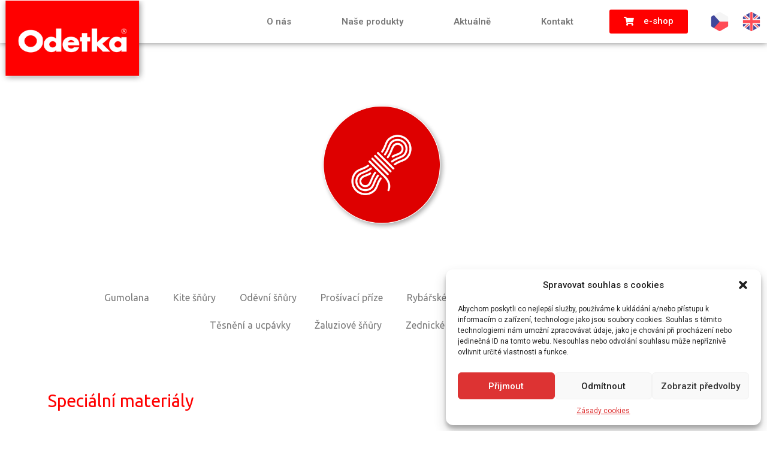

--- FILE ---
content_type: text/html; charset=UTF-8
request_url: https://odetka.cz/snury/specialni-materialy/
body_size: 12900
content:
<!doctype html>
<html lang="cs-CZ">
<head>
	<meta charset="UTF-8">
		<meta name="viewport" content="width=device-width, initial-scale=1">
	<link rel="profile" href="https://gmpg.org/xfn/11">
	<title>Speciální materiály &#8211; Odetka a. s.</title>
<meta name='robots' content='max-image-preview:large' />
<link rel="alternate" hreflang="cs" href="https://odetka.cz/snury/specialni-materialy/" />
<link rel="alternate" hreflang="en" href="https://odetka.cz/lines/special-materials/?lang=en" />
<link rel='dns-prefetch' href='//s.w.org' />
<link rel="alternate" type="application/rss+xml" title="Odetka a. s. &raquo; RSS zdroj" href="https://odetka.cz/feed/" />
<link rel="alternate" type="application/rss+xml" title="Odetka a. s. &raquo; RSS komentářů" href="https://odetka.cz/comments/feed/" />
		<script type="text/javascript">
			window._wpemojiSettings = {"baseUrl":"https:\/\/s.w.org\/images\/core\/emoji\/13.0.1\/72x72\/","ext":".png","svgUrl":"https:\/\/s.w.org\/images\/core\/emoji\/13.0.1\/svg\/","svgExt":".svg","source":{"concatemoji":"https:\/\/odetka.cz\/wp-includes\/js\/wp-emoji-release.min.js?ver=5.7.14"}};
			!function(e,a,t){var n,r,o,i=a.createElement("canvas"),p=i.getContext&&i.getContext("2d");function s(e,t){var a=String.fromCharCode;p.clearRect(0,0,i.width,i.height),p.fillText(a.apply(this,e),0,0);e=i.toDataURL();return p.clearRect(0,0,i.width,i.height),p.fillText(a.apply(this,t),0,0),e===i.toDataURL()}function c(e){var t=a.createElement("script");t.src=e,t.defer=t.type="text/javascript",a.getElementsByTagName("head")[0].appendChild(t)}for(o=Array("flag","emoji"),t.supports={everything:!0,everythingExceptFlag:!0},r=0;r<o.length;r++)t.supports[o[r]]=function(e){if(!p||!p.fillText)return!1;switch(p.textBaseline="top",p.font="600 32px Arial",e){case"flag":return s([127987,65039,8205,9895,65039],[127987,65039,8203,9895,65039])?!1:!s([55356,56826,55356,56819],[55356,56826,8203,55356,56819])&&!s([55356,57332,56128,56423,56128,56418,56128,56421,56128,56430,56128,56423,56128,56447],[55356,57332,8203,56128,56423,8203,56128,56418,8203,56128,56421,8203,56128,56430,8203,56128,56423,8203,56128,56447]);case"emoji":return!s([55357,56424,8205,55356,57212],[55357,56424,8203,55356,57212])}return!1}(o[r]),t.supports.everything=t.supports.everything&&t.supports[o[r]],"flag"!==o[r]&&(t.supports.everythingExceptFlag=t.supports.everythingExceptFlag&&t.supports[o[r]]);t.supports.everythingExceptFlag=t.supports.everythingExceptFlag&&!t.supports.flag,t.DOMReady=!1,t.readyCallback=function(){t.DOMReady=!0},t.supports.everything||(n=function(){t.readyCallback()},a.addEventListener?(a.addEventListener("DOMContentLoaded",n,!1),e.addEventListener("load",n,!1)):(e.attachEvent("onload",n),a.attachEvent("onreadystatechange",function(){"complete"===a.readyState&&t.readyCallback()})),(n=t.source||{}).concatemoji?c(n.concatemoji):n.wpemoji&&n.twemoji&&(c(n.twemoji),c(n.wpemoji)))}(window,document,window._wpemojiSettings);
		</script>
		<style type="text/css">
img.wp-smiley,
img.emoji {
	display: inline !important;
	border: none !important;
	box-shadow: none !important;
	height: 1em !important;
	width: 1em !important;
	margin: 0 .07em !important;
	vertical-align: -0.1em !important;
	background: none !important;
	padding: 0 !important;
}
</style>
	<link rel='stylesheet' id='wp-block-library-css'  href='https://odetka.cz/wp-includes/css/dist/block-library/style.min.css?ver=5.7.14' type='text/css' media='all' />
<link rel='stylesheet' id='wpml-legacy-horizontal-list-0-css'  href='//odetka.cz/wp-content/plugins/sitepress-multilingual-cms/templates/language-switchers/legacy-list-horizontal/style.css?ver=1' type='text/css' media='all' />
<link rel='stylesheet' id='cmplz-general-css'  href='https://odetka.cz/wp-content/plugins/complianz-gdpr/assets/css/cookieblocker.min.css?ver=6.4.0' type='text/css' media='all' />
<link rel='stylesheet' id='hello-elementor-css'  href='https://odetka.cz/wp-content/themes/hello-elementor/style.min.css?ver=2.3.1' type='text/css' media='all' />
<link rel='stylesheet' id='hello-elementor-theme-style-css'  href='https://odetka.cz/wp-content/themes/hello-elementor/theme.min.css?ver=2.3.1' type='text/css' media='all' />
<link rel='stylesheet' id='elementor-icons-css'  href='https://odetka.cz/wp-content/plugins/elementor/assets/lib/eicons/css/elementor-icons.min.css?ver=5.11.0' type='text/css' media='all' />
<link rel='stylesheet' id='elementor-animations-css'  href='https://odetka.cz/wp-content/plugins/elementor/assets/lib/animations/animations.min.css?ver=3.2.1' type='text/css' media='all' />
<link rel='stylesheet' id='elementor-frontend-legacy-css'  href='https://odetka.cz/wp-content/plugins/elementor/assets/css/frontend-legacy.min.css?ver=3.2.1' type='text/css' media='all' />
<link rel='stylesheet' id='elementor-frontend-css'  href='https://odetka.cz/wp-content/plugins/elementor/assets/css/frontend.min.css?ver=3.2.1' type='text/css' media='all' />
<link rel='stylesheet' id='elementor-post-4001-css'  href='https://odetka.cz/wp-content/uploads/elementor/css/post-4001.css?ver=1619098970' type='text/css' media='all' />
<link rel='stylesheet' id='elementor-pro-css'  href='https://odetka.cz/wp-content/plugins/elementor-pro/assets/css/frontend.min.css?ver=3.0.7' type='text/css' media='all' />
<link rel='stylesheet' id='font-awesome-5-all-css'  href='https://odetka.cz/wp-content/plugins/elementor/assets/lib/font-awesome/css/all.min.css?ver=3.2.1' type='text/css' media='all' />
<link rel='stylesheet' id='font-awesome-4-shim-css'  href='https://odetka.cz/wp-content/plugins/elementor/assets/lib/font-awesome/css/v4-shims.min.css?ver=3.2.1' type='text/css' media='all' />
<link rel='stylesheet' id='namogo-icons-css'  href='https://odetka.cz/wp-content/plugins/elementor-extras/assets/lib/nicons/css/nicons.css?ver=2.2.49' type='text/css' media='all' />
<link rel='stylesheet' id='elementor-extras-frontend-css'  href='https://odetka.cz/wp-content/plugins/elementor-extras/assets/css/frontend.min.css?ver=2.2.49' type='text/css' media='all' />
<link rel='stylesheet' id='elementor-global-css'  href='https://odetka.cz/wp-content/uploads/elementor/css/global.css?ver=1619098972' type='text/css' media='all' />
<link rel='stylesheet' id='elementor-post-1741-css'  href='https://odetka.cz/wp-content/uploads/elementor/css/post-1741.css?ver=1619156028' type='text/css' media='all' />
<link rel='stylesheet' id='elementor-post-3043-css'  href='https://odetka.cz/wp-content/uploads/elementor/css/post-3043.css?ver=1619100114' type='text/css' media='all' />
<link rel='stylesheet' id='elementor-post-3089-css'  href='https://odetka.cz/wp-content/uploads/elementor/css/post-3089.css?ver=1655448246' type='text/css' media='all' />
<link rel='stylesheet' id='google-fonts-1-css'  href='https://fonts.googleapis.com/css?family=Roboto%3A100%2C100italic%2C200%2C200italic%2C300%2C300italic%2C400%2C400italic%2C500%2C500italic%2C600%2C600italic%2C700%2C700italic%2C800%2C800italic%2C900%2C900italic%7CRoboto+Slab%3A100%2C100italic%2C200%2C200italic%2C300%2C300italic%2C400%2C400italic%2C500%2C500italic%2C600%2C600italic%2C700%2C700italic%2C800%2C800italic%2C900%2C900italic%7CUbuntu%3A100%2C100italic%2C200%2C200italic%2C300%2C300italic%2C400%2C400italic%2C500%2C500italic%2C600%2C600italic%2C700%2C700italic%2C800%2C800italic%2C900%2C900italic%7CMontserrat%3A100%2C100italic%2C200%2C200italic%2C300%2C300italic%2C400%2C400italic%2C500%2C500italic%2C600%2C600italic%2C700%2C700italic%2C800%2C800italic%2C900%2C900italic&#038;display=auto&#038;subset=latin-ext&#038;ver=5.7.14' type='text/css' media='all' />
<link rel='stylesheet' id='elementor-icons-shared-0-css'  href='https://odetka.cz/wp-content/plugins/elementor/assets/lib/font-awesome/css/fontawesome.min.css?ver=5.15.1' type='text/css' media='all' />
<link rel='stylesheet' id='elementor-icons-fa-solid-css'  href='https://odetka.cz/wp-content/plugins/elementor/assets/lib/font-awesome/css/solid.min.css?ver=5.15.1' type='text/css' media='all' />
<script type='text/javascript' src='https://odetka.cz/wp-content/plugins/elementor/assets/lib/font-awesome/js/v4-shims.min.js?ver=3.2.1' id='font-awesome-4-shim-js'></script>
<link rel="https://api.w.org/" href="https://odetka.cz/wp-json/" /><link rel="alternate" type="application/json" href="https://odetka.cz/wp-json/wp/v2/pages/1741" /><link rel="EditURI" type="application/rsd+xml" title="RSD" href="https://odetka.cz/xmlrpc.php?rsd" />
<link rel="wlwmanifest" type="application/wlwmanifest+xml" href="https://odetka.cz/wp-includes/wlwmanifest.xml" /> 
<meta name="generator" content="WordPress 5.7.14" />
<link rel="canonical" href="https://odetka.cz/snury/specialni-materialy/" />
<link rel='shortlink' href='https://odetka.cz/?p=1741' />
<link rel="alternate" type="application/json+oembed" href="https://odetka.cz/wp-json/oembed/1.0/embed?url=https%3A%2F%2Fodetka.cz%2Fsnury%2Fspecialni-materialy%2F" />
<link rel="alternate" type="text/xml+oembed" href="https://odetka.cz/wp-json/oembed/1.0/embed?url=https%3A%2F%2Fodetka.cz%2Fsnury%2Fspecialni-materialy%2F&#038;format=xml" />
<meta name="generator" content="WPML ver:4.0.6 stt:9,1;" />
<style>.cmplz-hidden{display:none!important;}</style><link rel="icon" href="https://odetka.cz/wp-content/uploads/2021/04/odetka-logo-O@4x-150x150.png" sizes="32x32" />
<link rel="icon" href="https://odetka.cz/wp-content/uploads/2021/04/odetka-logo-O@4x-300x300.png" sizes="192x192" />
<link rel="apple-touch-icon" href="https://odetka.cz/wp-content/uploads/2021/04/odetka-logo-O@4x-300x300.png" />
<meta name="msapplication-TileImage" content="https://odetka.cz/wp-content/uploads/2021/04/odetka-logo-O@4x-300x300.png" />
</head>
<body data-rsssl=1 data-cmplz=1 class="page-template-default page page-id-1741 page-child parent-pageid-930 elementor-default elementor-template-full-width elementor-kit-4001 elementor-page elementor-page-1741">

		<div data-elementor-type="header" data-elementor-id="3043" class="elementor elementor-3043 elementor-location-header" data-elementor-settings="[]">
		<div class="elementor-section-wrap">
					<section class="elementor-section elementor-top-section elementor-element elementor-element-56214d9f elementor-section-content-middle elementor-section-full_width elementor-section-height-min-height elementor-section-height-default elementor-section-items-middle" data-id="56214d9f" data-element_type="section" data-settings="{&quot;background_background&quot;:&quot;classic&quot;,&quot;sticky&quot;:&quot;top&quot;,&quot;sticky_on&quot;:[&quot;desktop&quot;,&quot;tablet&quot;,&quot;mobile&quot;],&quot;sticky_offset&quot;:0,&quot;sticky_effects_offset&quot;:0}">
						<div class="elementor-container elementor-column-gap-no">
							<div class="elementor-row">
					<div class="elementor-column elementor-col-20 elementor-top-column elementor-element elementor-element-cd3f542" data-id="cd3f542" data-element_type="column">
			<div class="elementor-column-wrap elementor-element-populated">
							<div class="elementor-widget-wrap">
						<div class="elementor-element elementor-element-74b3b87e elementor-widget elementor-widget-image" data-id="74b3b87e" data-element_type="widget" data-widget_type="image.default">
				<div class="elementor-widget-container">
								<div class="elementor-image">
													<a href="/">
							<img width="365" height="207" src="https://odetka.cz/wp-content/uploads/2018/06/logo_main.png" class="attachment-large size-large" alt="" loading="lazy" srcset="https://odetka.cz/wp-content/uploads/2018/06/logo_main.png 365w, https://odetka.cz/wp-content/uploads/2018/06/logo_main-300x170.png 300w" sizes="(max-width: 365px) 100vw, 365px" />								</a>
														</div>
						</div>
				</div>
						</div>
					</div>
		</div>
				<div class="elementor-column elementor-col-20 elementor-top-column elementor-element elementor-element-ce9b776" data-id="ce9b776" data-element_type="column">
			<div class="elementor-column-wrap elementor-element-populated">
							<div class="elementor-widget-wrap">
						<div class="elementor-element elementor-element-15ddf90d elementor-nav-menu__align-right elementor-nav-menu--stretch elementor-nav-menu__text-align-center elementor-nav-menu--indicator-classic elementor-nav-menu--dropdown-tablet elementor-nav-menu--toggle elementor-nav-menu--burger elementor-widget elementor-widget-nav-menu" data-id="15ddf90d" data-element_type="widget" data-settings="{&quot;full_width&quot;:&quot;stretch&quot;,&quot;layout&quot;:&quot;horizontal&quot;,&quot;toggle&quot;:&quot;burger&quot;}" data-widget_type="nav-menu.default">
				<div class="elementor-widget-container">
						<nav role="navigation" class="elementor-nav-menu--main elementor-nav-menu__container elementor-nav-menu--layout-horizontal e--pointer-background e--animation-sweep-up"><ul id="menu-1-15ddf90d" class="elementor-nav-menu"><li class="menu-item menu-item-type-post_type menu-item-object-page menu-item-3067"><a href="https://odetka.cz/o-nas/" class="elementor-item">O nás</a></li>
<li class="menu-item menu-item-type-post_type menu-item-object-page menu-item-3086"><a href="https://odetka.cz/nase-produkty-2/" class="elementor-item">Naše produkty</a></li>
<li class="menu-item menu-item-type-post_type menu-item-object-page menu-item-3122"><a href="https://odetka.cz/aktualne/" class="elementor-item">Aktuálně</a></li>
<li class="menu-item menu-item-type-post_type menu-item-object-page menu-item-3065"><a href="https://odetka.cz/kontakt-2/" class="elementor-item">Kontakt</a></li>
</ul></nav>
					<div class="elementor-menu-toggle" role="button" tabindex="0" aria-label="Menu Toggle" aria-expanded="false">
			<i class="eicon-menu-bar" aria-hidden="true"></i>
			<span class="elementor-screen-only">Menu</span>
		</div>
			<nav class="elementor-nav-menu--dropdown elementor-nav-menu__container" role="navigation" aria-hidden="true"><ul id="menu-2-15ddf90d" class="elementor-nav-menu"><li class="menu-item menu-item-type-post_type menu-item-object-page menu-item-3067"><a href="https://odetka.cz/o-nas/" class="elementor-item">O nás</a></li>
<li class="menu-item menu-item-type-post_type menu-item-object-page menu-item-3086"><a href="https://odetka.cz/nase-produkty-2/" class="elementor-item">Naše produkty</a></li>
<li class="menu-item menu-item-type-post_type menu-item-object-page menu-item-3122"><a href="https://odetka.cz/aktualne/" class="elementor-item">Aktuálně</a></li>
<li class="menu-item menu-item-type-post_type menu-item-object-page menu-item-3065"><a href="https://odetka.cz/kontakt-2/" class="elementor-item">Kontakt</a></li>
</ul></nav>
				</div>
				</div>
						</div>
					</div>
		</div>
				<div class="elementor-column elementor-col-20 elementor-top-column elementor-element elementor-element-e4a23c6" data-id="e4a23c6" data-element_type="column">
			<div class="elementor-column-wrap elementor-element-populated">
							<div class="elementor-widget-wrap">
						<div class="elementor-element elementor-element-161141c elementor-align-center elementor-tablet-align-center elementor-mobile-align-left elementor-widget elementor-widget-button" data-id="161141c" data-element_type="widget" data-widget_type="button.default">
				<div class="elementor-widget-container">
					<div class="elementor-button-wrapper">
			<a href="http://www.odetkashop.cz" target="_blank" class="elementor-button-link elementor-button elementor-size-sm" role="button">
						<span class="elementor-button-content-wrapper">
						<span class="elementor-button-icon elementor-align-icon-left">
				<i aria-hidden="true" class="fas fa-shopping-cart"></i>			</span>
						<span class="elementor-button-text">e-shop</span>
		</span>
					</a>
		</div>
				</div>
				</div>
						</div>
					</div>
		</div>
				<div class="elementor-column elementor-col-20 elementor-top-column elementor-element elementor-element-7dd3f00b" data-id="7dd3f00b" data-element_type="column" data-settings="{&quot;background_background&quot;:&quot;classic&quot;}">
			<div class="elementor-column-wrap elementor-element-populated">
							<div class="elementor-widget-wrap">
						<div class="elementor-element elementor-element-50c980b6 elementor-view-default elementor-widget elementor-widget-icon" data-id="50c980b6" data-element_type="widget" data-widget_type="icon.default">
				<div class="elementor-widget-container">
					<div class="elementor-icon-wrapper">
			<a class="elementor-icon" href="/">
			<i aria-hidden="true" class="fas fa-star"></i>			</a>
		</div>
				</div>
				</div>
						</div>
					</div>
		</div>
				<div class="elementor-column elementor-col-20 elementor-top-column elementor-element elementor-element-3cfbb059" data-id="3cfbb059" data-element_type="column" data-settings="{&quot;background_background&quot;:&quot;classic&quot;}">
			<div class="elementor-column-wrap elementor-element-populated">
							<div class="elementor-widget-wrap">
						<div class="elementor-element elementor-element-7218a0e6 elementor-view-default elementor-widget elementor-widget-icon" data-id="7218a0e6" data-element_type="widget" data-widget_type="icon.default">
				<div class="elementor-widget-container">
					<div class="elementor-icon-wrapper">
			<a class="elementor-icon" href="https://odetka.cz/?lang=en">
			<i aria-hidden="true" class="fas fa-star"></i>			</a>
		</div>
				</div>
				</div>
						</div>
					</div>
		</div>
								</div>
					</div>
		</section>
				</div>
		</div>
				<div data-elementor-type="wp-post" data-elementor-id="1741" class="elementor elementor-1741 elementor-bc-flex-widget" data-elementor-settings="[]">
						<div class="elementor-inner">
							<div class="elementor-section-wrap">
							<section class="elementor-section elementor-top-section elementor-element elementor-element-370cdb2 elementor-section-boxed elementor-section-height-default elementor-section-height-default" data-id="370cdb2" data-element_type="section">
						<div class="elementor-container elementor-column-gap-default">
							<div class="elementor-row">
					<div class="elementor-column elementor-col-100 elementor-top-column elementor-element elementor-element-8714e49" data-id="8714e49" data-element_type="column">
			<div class="elementor-column-wrap elementor-element-populated">
							<div class="elementor-widget-wrap">
						<div class="elementor-element elementor-element-39b32a4 elementor-widget elementor-widget-spacer" data-id="39b32a4" data-element_type="widget" data-widget_type="spacer.default">
				<div class="elementor-widget-container">
					<div class="elementor-spacer">
			<div class="elementor-spacer-inner"></div>
		</div>
				</div>
				</div>
						</div>
					</div>
		</div>
								</div>
					</div>
		</section>
				<section class="elementor-section elementor-top-section elementor-element elementor-element-4101bb7f elementor-section-boxed elementor-section-height-default elementor-section-height-default" data-id="4101bb7f" data-element_type="section">
						<div class="elementor-container elementor-column-gap-default">
							<div class="elementor-row">
					<div class="elementor-column elementor-col-100 elementor-top-column elementor-element elementor-element-6f2f705" data-id="6f2f705" data-element_type="column">
			<div class="elementor-column-wrap elementor-element-populated">
							<div class="elementor-widget-wrap">
						<div class="elementor-element elementor-element-67d0287f elementor-widget elementor-widget-image" data-id="67d0287f" data-element_type="widget" data-widget_type="image.default">
				<div class="elementor-widget-container">
								<div class="elementor-image">
												<img width="368" height="368" src="https://odetka.cz/wp-content/uploads/2017/10/snury.png" class="attachment-large size-large" alt="" loading="lazy" srcset="https://odetka.cz/wp-content/uploads/2017/10/snury.png 368w, https://odetka.cz/wp-content/uploads/2017/10/snury-300x300.png 300w, https://odetka.cz/wp-content/uploads/2017/10/snury-100x100.png 100w, https://odetka.cz/wp-content/uploads/2017/10/snury-150x150.png 150w" sizes="(max-width: 368px) 100vw, 368px" />														</div>
						</div>
				</div>
						</div>
					</div>
		</div>
								</div>
					</div>
		</section>
				<section class="elementor-section elementor-top-section elementor-element elementor-element-77d41388 elementor-section-boxed elementor-section-height-default elementor-section-height-default" data-id="77d41388" data-element_type="section">
						<div class="elementor-container elementor-column-gap-default">
							<div class="elementor-row">
					<div class="elementor-column elementor-col-100 elementor-top-column elementor-element elementor-element-7236c970" data-id="7236c970" data-element_type="column">
			<div class="elementor-column-wrap elementor-element-populated">
							<div class="elementor-widget-wrap">
						<div class="elementor-element elementor-element-7a46b63 elementor-widget elementor-widget-spacer" data-id="7a46b63" data-element_type="widget" data-widget_type="spacer.default">
				<div class="elementor-widget-container">
					<div class="elementor-spacer">
			<div class="elementor-spacer-inner"></div>
		</div>
				</div>
				</div>
						</div>
					</div>
		</div>
								</div>
					</div>
		</section>
				<section class="elementor-section elementor-top-section elementor-element elementor-element-6388e320 elementor-section-boxed elementor-section-height-default elementor-section-height-default" data-id="6388e320" data-element_type="section">
						<div class="elementor-container elementor-column-gap-default">
							<div class="elementor-row">
					<div class="elementor-column elementor-col-100 elementor-top-column elementor-element elementor-element-aa98b31" data-id="aa98b31" data-element_type="column">
			<div class="elementor-column-wrap elementor-element-populated">
							<div class="elementor-widget-wrap">
						<div class="elementor-element elementor-element-5e8e677e elementor-nav-menu__align-center elementor-nav-menu--indicator-classic elementor-nav-menu--dropdown-tablet elementor-nav-menu__text-align-aside elementor-nav-menu--toggle elementor-nav-menu--burger elementor-widget elementor-widget-nav-menu" data-id="5e8e677e" data-element_type="widget" data-settings="{&quot;layout&quot;:&quot;horizontal&quot;,&quot;toggle&quot;:&quot;burger&quot;}" data-widget_type="nav-menu.default">
				<div class="elementor-widget-container">
						<nav role="navigation" class="elementor-nav-menu--main elementor-nav-menu__container elementor-nav-menu--layout-horizontal e--pointer-underline e--animation-fade"><ul id="menu-1-5e8e677e" class="elementor-nav-menu"><li class="menu-item menu-item-type-post_type menu-item-object-page menu-item-1826"><a href="https://odetka.cz/snury/gumolana/" class="elementor-item">Gumolana</a></li>
<li class="menu-item menu-item-type-post_type menu-item-object-page menu-item-1827"><a href="https://odetka.cz/snury/kite-snury/" class="elementor-item">Kite šňůry</a></li>
<li class="menu-item menu-item-type-post_type menu-item-object-page menu-item-1828"><a href="https://odetka.cz/snury/odevni-snury/" class="elementor-item">Oděvní šňůry</a></li>
<li class="menu-item menu-item-type-post_type menu-item-object-page menu-item-1830"><a href="https://odetka.cz/snury/prosivaci-prize/" class="elementor-item">Prošívací příze</a></li>
<li class="menu-item menu-item-type-post_type menu-item-object-page menu-item-1831"><a href="https://odetka.cz/snury/rybarske-snury/" class="elementor-item">Rybářské šňůry</a></li>
<li class="menu-item menu-item-type-post_type menu-item-object-page current-menu-item page_item page-item-1741 current_page_item menu-item-1832"><a href="https://odetka.cz/snury/specialni-materialy/" aria-current="page" class="elementor-item elementor-item-active">Speciální materiály</a></li>
<li class="menu-item menu-item-type-post_type menu-item-object-page menu-item-2817"><a href="https://odetka.cz/snury/stanove-snury/" class="elementor-item">Stanové šňůry</a></li>
<li class="menu-item menu-item-type-post_type menu-item-object-page menu-item-2818"><a href="https://odetka.cz/snury/tesneni-a-ucpavky/" class="elementor-item">Těsnění a ucpávky</a></li>
<li class="menu-item menu-item-type-post_type menu-item-object-page menu-item-2819"><a href="https://odetka.cz/snury/zaluziove-snury/" class="elementor-item">Žaluziové šňůry</a></li>
<li class="menu-item menu-item-type-post_type menu-item-object-page menu-item-2820"><a href="https://odetka.cz/snury/zednicke-snury/" class="elementor-item">Zednické šňůry</a></li>
<li class="menu-item menu-item-type-post_type menu-item-object-page menu-item-3705"><a href="https://odetka.cz/snury/padakove-snury/" class="elementor-item">Padákové lana</a></li>
</ul></nav>
					<div class="elementor-menu-toggle" role="button" tabindex="0" aria-label="Menu Toggle" aria-expanded="false">
			<i class="eicon-menu-bar" aria-hidden="true"></i>
			<span class="elementor-screen-only">Menu</span>
		</div>
			<nav class="elementor-nav-menu--dropdown elementor-nav-menu__container" role="navigation" aria-hidden="true"><ul id="menu-2-5e8e677e" class="elementor-nav-menu"><li class="menu-item menu-item-type-post_type menu-item-object-page menu-item-1826"><a href="https://odetka.cz/snury/gumolana/" class="elementor-item">Gumolana</a></li>
<li class="menu-item menu-item-type-post_type menu-item-object-page menu-item-1827"><a href="https://odetka.cz/snury/kite-snury/" class="elementor-item">Kite šňůry</a></li>
<li class="menu-item menu-item-type-post_type menu-item-object-page menu-item-1828"><a href="https://odetka.cz/snury/odevni-snury/" class="elementor-item">Oděvní šňůry</a></li>
<li class="menu-item menu-item-type-post_type menu-item-object-page menu-item-1830"><a href="https://odetka.cz/snury/prosivaci-prize/" class="elementor-item">Prošívací příze</a></li>
<li class="menu-item menu-item-type-post_type menu-item-object-page menu-item-1831"><a href="https://odetka.cz/snury/rybarske-snury/" class="elementor-item">Rybářské šňůry</a></li>
<li class="menu-item menu-item-type-post_type menu-item-object-page current-menu-item page_item page-item-1741 current_page_item menu-item-1832"><a href="https://odetka.cz/snury/specialni-materialy/" aria-current="page" class="elementor-item elementor-item-active">Speciální materiály</a></li>
<li class="menu-item menu-item-type-post_type menu-item-object-page menu-item-2817"><a href="https://odetka.cz/snury/stanove-snury/" class="elementor-item">Stanové šňůry</a></li>
<li class="menu-item menu-item-type-post_type menu-item-object-page menu-item-2818"><a href="https://odetka.cz/snury/tesneni-a-ucpavky/" class="elementor-item">Těsnění a ucpávky</a></li>
<li class="menu-item menu-item-type-post_type menu-item-object-page menu-item-2819"><a href="https://odetka.cz/snury/zaluziove-snury/" class="elementor-item">Žaluziové šňůry</a></li>
<li class="menu-item menu-item-type-post_type menu-item-object-page menu-item-2820"><a href="https://odetka.cz/snury/zednicke-snury/" class="elementor-item">Zednické šňůry</a></li>
<li class="menu-item menu-item-type-post_type menu-item-object-page menu-item-3705"><a href="https://odetka.cz/snury/padakove-snury/" class="elementor-item">Padákové lana</a></li>
</ul></nav>
				</div>
				</div>
						</div>
					</div>
		</div>
								</div>
					</div>
		</section>
				<section class="elementor-section elementor-top-section elementor-element elementor-element-28ce104a elementor-section-boxed elementor-section-height-default elementor-section-height-default" data-id="28ce104a" data-element_type="section">
						<div class="elementor-container elementor-column-gap-default">
							<div class="elementor-row">
					<div class="elementor-column elementor-col-100 elementor-top-column elementor-element elementor-element-13bbc544" data-id="13bbc544" data-element_type="column">
			<div class="elementor-column-wrap elementor-element-populated">
							<div class="elementor-widget-wrap">
						<div class="elementor-element elementor-element-62455db2 elementor-widget elementor-widget-spacer" data-id="62455db2" data-element_type="widget" data-widget_type="spacer.default">
				<div class="elementor-widget-container">
					<div class="elementor-spacer">
			<div class="elementor-spacer-inner"></div>
		</div>
				</div>
				</div>
						</div>
					</div>
		</div>
								</div>
					</div>
		</section>
				<section class="elementor-section elementor-top-section elementor-element elementor-element-yywkyax elementor-section-boxed elementor-section-height-default elementor-section-height-default" data-id="yywkyax" data-element_type="section">
						<div class="elementor-container elementor-column-gap-default">
							<div class="elementor-row">
					<div class="elementor-column elementor-col-100 elementor-top-column elementor-element elementor-element-ogesido" data-id="ogesido" data-element_type="column">
			<div class="elementor-column-wrap elementor-element-populated">
							<div class="elementor-widget-wrap">
						<div class="elementor-element elementor-element-vpasdao elementor-widget elementor-widget-heading" data-id="vpasdao" data-element_type="widget" data-widget_type="heading.default">
				<div class="elementor-widget-container">
			<h2 class="elementor-heading-title elementor-size-large">Speciální materiály</h2>		</div>
				</div>
						</div>
					</div>
		</div>
								</div>
					</div>
		</section>
				<section class="elementor-section elementor-top-section elementor-element elementor-element-rtecpxk elementor-section-boxed elementor-section-height-default elementor-section-height-default" data-id="rtecpxk" data-element_type="section">
						<div class="elementor-container elementor-column-gap-default">
							<div class="elementor-row">
					<div class="elementor-column elementor-col-100 elementor-top-column elementor-element elementor-element-rzblzhn" data-id="rzblzhn" data-element_type="column">
			<div class="elementor-column-wrap elementor-element-populated">
							<div class="elementor-widget-wrap">
						<div class="elementor-element elementor-element-oozyxey elementor-widget elementor-widget-spacer" data-id="oozyxey" data-element_type="widget" data-widget_type="spacer.default">
				<div class="elementor-widget-container">
					<div class="elementor-spacer">
			<div class="elementor-spacer-inner"></div>
		</div>
				</div>
				</div>
						</div>
					</div>
		</div>
								</div>
					</div>
		</section>
				<section class="elementor-section elementor-top-section elementor-element elementor-element-uivvswk elementor-section-boxed elementor-section-height-default elementor-section-height-default" data-id="uivvswk" data-element_type="section">
						<div class="elementor-container elementor-column-gap-default">
							<div class="elementor-row">
					<div class="elementor-column elementor-col-100 elementor-top-column elementor-element elementor-element-ypfxfva" data-id="ypfxfva" data-element_type="column">
			<div class="elementor-column-wrap elementor-element-populated">
							<div class="elementor-widget-wrap">
						<section class="elementor-section elementor-inner-section elementor-element elementor-element-iy6n2u4 elementor-section-boxed elementor-section-height-default elementor-section-height-default" data-id="iy6n2u4" data-element_type="section">
						<div class="elementor-container elementor-column-gap-default">
							<div class="elementor-row">
					<div class="elementor-column elementor-col-50 elementor-inner-column elementor-element elementor-element-h46my0q" data-id="h46my0q" data-element_type="column">
			<div class="elementor-column-wrap elementor-element-populated">
							<div class="elementor-widget-wrap">
						<div class="elementor-element elementor-element-40p78mm elementor-widget elementor-widget-text-editor" data-id="40p78mm" data-element_type="widget" data-widget_type="text-editor.default">
				<div class="elementor-widget-container">
								<div class="elementor-text-editor elementor-clearfix">
					<h2>Kevlar/ Twaron</h2>
<p> </p>
<p>Díky své pozoruhodné pevnosti (5x pevnější než ocel při stejné hmotnosti) v kombinaci s vysokou teplotní odolností je vyhledávaným materiálem v celé řadě náročných aplikací. </p>
<p><br />Vlákno <strong>KEVLAR®</strong> se vyrábí ve formě střiže (staple), nekonečného hedvábí (filamentu) Uplatňuje se v optických kabelech ale i v kompozitních strukturách pro lehké pancéřování vozidel, při výrobě letadel, lodí a sportovního zboží.</p>					</div>
						</div>
				</div>
						</div>
					</div>
		</div>
				<div class="elementor-column elementor-col-50 elementor-inner-column elementor-element elementor-element-3u5sboa" data-id="3u5sboa" data-element_type="column">
			<div class="elementor-column-wrap elementor-element-populated">
							<div class="elementor-widget-wrap">
						<div class="elementor-element elementor-element-zkxueus elementor-widget elementor-widget-image" data-id="zkxueus" data-element_type="widget" data-widget_type="image.default">
				<div class="elementor-widget-container">
								<div class="elementor-image">
												<img width="150" height="119" src="https://odetka.cz/wp-content/uploads/2017/08/kevlar_na_civce.jpg" class="attachment-large size-large" alt="" loading="lazy" />														</div>
						</div>
				</div>
						</div>
					</div>
		</div>
								</div>
					</div>
		</section>
				<div class="elementor-element elementor-element-zfwkmsj elementor-widget elementor-widget-spacer" data-id="zfwkmsj" data-element_type="widget" data-widget_type="spacer.default">
				<div class="elementor-widget-container">
					<div class="elementor-spacer">
			<div class="elementor-spacer-inner"></div>
		</div>
				</div>
				</div>
				<div class="elementor-element elementor-element-azir6x9 elementor-widget elementor-widget-spacer" data-id="azir6x9" data-element_type="widget" data-widget_type="spacer.default">
				<div class="elementor-widget-container">
					<div class="elementor-spacer">
			<div class="elementor-spacer-inner"></div>
		</div>
				</div>
				</div>
				<section class="elementor-section elementor-inner-section elementor-element elementor-element-yr8ha2v elementor-section-boxed elementor-section-height-default elementor-section-height-default" data-id="yr8ha2v" data-element_type="section">
						<div class="elementor-container elementor-column-gap-default">
							<div class="elementor-row">
					<div class="elementor-column elementor-col-50 elementor-inner-column elementor-element elementor-element-vvrc8nb" data-id="vvrc8nb" data-element_type="column">
			<div class="elementor-column-wrap elementor-element-populated">
							<div class="elementor-widget-wrap">
						<div class="elementor-element elementor-element-4ojh0a4 elementor-widget elementor-widget-image" data-id="4ojh0a4" data-element_type="widget" data-widget_type="image.default">
				<div class="elementor-widget-container">
								<div class="elementor-image">
												<img width="150" height="113" src="https://odetka.cz/wp-content/uploads/2017/08/nomex_honeycomb.jpg" class="attachment-full size-full" alt="" loading="lazy" />														</div>
						</div>
				</div>
						</div>
					</div>
		</div>
				<div class="elementor-column elementor-col-50 elementor-inner-column elementor-element elementor-element-pkj6ta1" data-id="pkj6ta1" data-element_type="column">
			<div class="elementor-column-wrap elementor-element-populated">
							<div class="elementor-widget-wrap">
						<div class="elementor-element elementor-element-x9qnj5b elementor-widget elementor-widget-text-editor" data-id="x9qnj5b" data-element_type="widget" data-widget_type="text-editor.default">
				<div class="elementor-widget-container">
								<div class="elementor-text-editor elementor-clearfix">
					<h2>Nomex</h2>
<p> </p>
<p>Toto vlákno má vynikající odolnost vůči žáru a plamenům a na světovém trhu dominuje zejména na poli ochranných oděvů pro hasiče, armádu a policii. </p>
<p><br />Vlákno <strong>NOMEX®</strong>chrání nejen životy lidí, ale také pomáhá chránit životní prostředí. Uplatňuje se ve filtrech při horkovzdušné filtraci, ale také v čistírnách a prádelnách v nábalech mandlů a žehlících strojů a dalších aplikacích. Lehké a pevné voštinové struktury <strong>NOMEX® Honeycomb</strong> nalezly uplatnění v transportním průmyslu např při výrobě lodí, jachet i letadel.</p>					</div>
						</div>
				</div>
						</div>
					</div>
		</div>
								</div>
					</div>
		</section>
						</div>
					</div>
		</div>
								</div>
					</div>
		</section>
				<section class="elementor-section elementor-top-section elementor-element elementor-element-uicohdz elementor-section-boxed elementor-section-height-default elementor-section-height-default" data-id="uicohdz" data-element_type="section">
						<div class="elementor-container elementor-column-gap-default">
							<div class="elementor-row">
					<div class="elementor-column elementor-col-100 elementor-top-column elementor-element elementor-element-tucttlo" data-id="tucttlo" data-element_type="column">
			<div class="elementor-column-wrap elementor-element-populated">
							<div class="elementor-widget-wrap">
						<div class="elementor-element elementor-element-lvsaebs elementor-widget elementor-widget-spacer" data-id="lvsaebs" data-element_type="widget" data-widget_type="spacer.default">
				<div class="elementor-widget-container">
					<div class="elementor-spacer">
			<div class="elementor-spacer-inner"></div>
		</div>
				</div>
				</div>
				<section class="elementor-section elementor-inner-section elementor-element elementor-element-7p1qbvn elementor-section-boxed elementor-section-height-default elementor-section-height-default" data-id="7p1qbvn" data-element_type="section">
						<div class="elementor-container elementor-column-gap-default">
							<div class="elementor-row">
					<div class="elementor-column elementor-col-50 elementor-inner-column elementor-element elementor-element-3wuydjy" data-id="3wuydjy" data-element_type="column">
			<div class="elementor-column-wrap elementor-element-populated">
							<div class="elementor-widget-wrap">
						<div class="elementor-element elementor-element-w2xrw7g elementor-widget elementor-widget-text-editor" data-id="w2xrw7g" data-element_type="widget" data-widget_type="text-editor.default">
				<div class="elementor-widget-container">
								<div class="elementor-text-editor elementor-clearfix">
					<h2>Dyneema®</h2>
<p> </p>
<p>Tento materiál je jedinečnou kombinací mechanických vlastností. Hustota je menší než hustota vody. Nejvyšší možná mechanická odolnost. Modul pružnosti je druhý nejvyšší, hned po speciálním uhlíkovém vláknu. Dyneema® vlákno umí absorbovat extrémně vysokou energii. Tato vlastnost je využita u výrobků pro balistickou ochranu, jako jsou neprůstřelné vesty, ochranné rukavice odolné proti proříznutí, motorové helmy atd.<br /><br />Dyneema® vlákno je vyráběno z polyetylenu a neobsahuje žádné chemické složky, jedná se tedy o čisté vlákno s vysokou odolností proti vodě, vlhkosti. Má velice dobrou odolnost proti chemikáliím, UV záření a mikroorganismům.</p>					</div>
						</div>
				</div>
						</div>
					</div>
		</div>
				<div class="elementor-column elementor-col-50 elementor-inner-column elementor-element elementor-element-fa4jud9" data-id="fa4jud9" data-element_type="column">
			<div class="elementor-column-wrap elementor-element-populated">
							<div class="elementor-widget-wrap">
						<div class="elementor-element elementor-element-psqclsv elementor-widget elementor-widget-image" data-id="psqclsv" data-element_type="widget" data-widget_type="image.default">
				<div class="elementor-widget-container">
								<div class="elementor-image">
												<img width="147" height="87" src="https://odetka.cz/wp-content/uploads/2017/08/dyneema_bundle.jpg" class="attachment-large size-large" alt="" loading="lazy" />														</div>
						</div>
				</div>
						</div>
					</div>
		</div>
								</div>
					</div>
		</section>
				<div class="elementor-element elementor-element-8setx51 elementor-widget elementor-widget-spacer" data-id="8setx51" data-element_type="widget" data-widget_type="spacer.default">
				<div class="elementor-widget-container">
					<div class="elementor-spacer">
			<div class="elementor-spacer-inner"></div>
		</div>
				</div>
				</div>
				<section class="elementor-section elementor-inner-section elementor-element elementor-element-qq4mvxr elementor-section-boxed elementor-section-height-default elementor-section-height-default" data-id="qq4mvxr" data-element_type="section">
						<div class="elementor-container elementor-column-gap-default">
							<div class="elementor-row">
					<div class="elementor-column elementor-col-50 elementor-inner-column elementor-element elementor-element-63anszh" data-id="63anszh" data-element_type="column">
			<div class="elementor-column-wrap elementor-element-populated">
							<div class="elementor-widget-wrap">
						<div class="elementor-element elementor-element-3yev8ws elementor-widget elementor-widget-image" data-id="3yev8ws" data-element_type="widget" data-widget_type="image.default">
				<div class="elementor-widget-container">
								<div class="elementor-image">
												<img width="150" height="141" src="https://odetka.cz/wp-content/uploads/2017/08/pad66.jpg" class="attachment-large size-large" alt="" loading="lazy" />														</div>
						</div>
				</div>
						</div>
					</div>
		</div>
				<div class="elementor-column elementor-col-50 elementor-inner-column elementor-element elementor-element-r8p1kck" data-id="r8p1kck" data-element_type="column">
			<div class="elementor-column-wrap elementor-element-populated">
							<div class="elementor-widget-wrap">
						<div class="elementor-element elementor-element-sfblo28 elementor-widget elementor-widget-text-editor" data-id="sfblo28" data-element_type="widget" data-widget_type="text-editor.default">
				<div class="elementor-widget-container">
								<div class="elementor-text-editor elementor-clearfix">
					<h2>Pad 6.6</h2>
<p> </p>
<p>Materiál se vyznačuje vysokou odolností vůči vysoké teplotě a samozhášením dále pak vysokou pevností v tahu. Je to nejtvrdší a nejpevnější typ polyamidu. Jeho hlavními vlastnostmi jsou vysoká chemická odolnost vůči pohonným hmotám, olejům, mastnotám, většině organických rozpouštědel a alkálií. Absorpce vlhkosti je nižší než u PA 6.</p>					</div>
						</div>
				</div>
						</div>
					</div>
		</div>
								</div>
					</div>
		</section>
						</div>
					</div>
		</div>
								</div>
					</div>
		</section>
				<section class="elementor-section elementor-top-section elementor-element elementor-element-jjmbywm elementor-section-boxed elementor-section-height-default elementor-section-height-default" data-id="jjmbywm" data-element_type="section">
						<div class="elementor-container elementor-column-gap-default">
							<div class="elementor-row">
					<div class="elementor-column elementor-col-100 elementor-top-column elementor-element elementor-element-ylmhxvh" data-id="ylmhxvh" data-element_type="column">
			<div class="elementor-column-wrap elementor-element-populated">
							<div class="elementor-widget-wrap">
						<div class="elementor-element elementor-element-7le5zy9 elementor-widget elementor-widget-spacer" data-id="7le5zy9" data-element_type="widget" data-widget_type="spacer.default">
				<div class="elementor-widget-container">
					<div class="elementor-spacer">
			<div class="elementor-spacer-inner"></div>
		</div>
				</div>
				</div>
				<section class="elementor-section elementor-inner-section elementor-element elementor-element-qd80p49 elementor-section-boxed elementor-section-height-default elementor-section-height-default" data-id="qd80p49" data-element_type="section">
						<div class="elementor-container elementor-column-gap-default">
							<div class="elementor-row">
					<div class="elementor-column elementor-col-50 elementor-inner-column elementor-element elementor-element-rmp9gbk" data-id="rmp9gbk" data-element_type="column">
			<div class="elementor-column-wrap elementor-element-populated">
							<div class="elementor-widget-wrap">
						<div class="elementor-element elementor-element-ivqszwe elementor-widget elementor-widget-text-editor" data-id="ivqszwe" data-element_type="widget" data-widget_type="text-editor.default">
				<div class="elementor-widget-container">
								<div class="elementor-text-editor elementor-clearfix">
					<h2>Reflexní materiály (3M, Rexor)</h2>
<p> </p>
<p>Reflexní materiály fungují na principu zpětného odrazu světla, což je fyzikální vlastnost zajišťující, že světelné paprsky dopadající na povrch reflexního materiálu, jsou následně odráženy a v úzkém kuželu dopadají zpět přímo ke zdroji tohoto světla. Reflexní materiál tak zajistí výrazné zviditelnění objektu za snížené viditelnosti a tím zvýší bezpečnost a rozlišitelnost. <br /><br /><strong>Technologie</strong> reflexních materiálů je založena na vrstvě mikroskopicky malých skleněných kuliček opatřených ze zadní strany zrcadlovou plochou, které jsou připevněny na podkladové vrstvě tkaniny. Tyto kuličky jsou pak zodpovědné za to, že světlo dopadající na retroreflexní materiál je po dvojím lomu odráženo zpět ke zdroji.</p>
<p> </p>
<h3>Použití</h3>
<p> </p>
<p>Vzhledem k vynikající reflexní účinnosti, výborným užitným vlastnostem a kompatibilitě je určena především k aplikacím na pracovní, sportovní a pryžovou obuv, tašky, batohy a jiné výrobky, určené k výraznému zviditelnění objektu a tím ke zvýšení jeho bezpečnosti a rozlišitelnosti.</p>					</div>
						</div>
				</div>
						</div>
					</div>
		</div>
				<div class="elementor-column elementor-col-50 elementor-inner-column elementor-element elementor-element-uzxtjix" data-id="uzxtjix" data-element_type="column">
			<div class="elementor-column-wrap elementor-element-populated">
							<div class="elementor-widget-wrap">
						<div class="elementor-element elementor-element-b16nbqz elementor-widget elementor-widget-image" data-id="b16nbqz" data-element_type="widget" data-widget_type="image.default">
				<div class="elementor-widget-container">
								<div class="elementor-image">
												<img width="150" height="150" src="https://odetka.cz/wp-content/uploads/2017/08/reflective-waist-coat.jpg" class="attachment-large size-large" alt="" loading="lazy" srcset="https://odetka.cz/wp-content/uploads/2017/08/reflective-waist-coat.jpg 150w, https://odetka.cz/wp-content/uploads/2017/08/reflective-waist-coat-100x100.jpg 100w" sizes="(max-width: 150px) 100vw, 150px" />														</div>
						</div>
				</div>
						</div>
					</div>
		</div>
								</div>
					</div>
		</section>
				<div class="elementor-element elementor-element-hhqow0d elementor-widget elementor-widget-spacer" data-id="hhqow0d" data-element_type="widget" data-widget_type="spacer.default">
				<div class="elementor-widget-container">
					<div class="elementor-spacer">
			<div class="elementor-spacer-inner"></div>
		</div>
				</div>
				</div>
				<div class="elementor-element elementor-element-mdemr9o elementor-widget elementor-widget-spacer" data-id="mdemr9o" data-element_type="widget" data-widget_type="spacer.default">
				<div class="elementor-widget-container">
					<div class="elementor-spacer">
			<div class="elementor-spacer-inner"></div>
		</div>
				</div>
				</div>
				<div class="elementor-element elementor-element-q2m8014 elementor-widget elementor-widget-image" data-id="q2m8014" data-element_type="widget" data-widget_type="image.default">
				<div class="elementor-widget-container">
								<div class="elementor-image">
												<img width="772" height="536" src="https://odetka.cz/wp-content/uploads/2017/08/tabulka-vlastnosti.jpg" class="attachment-large size-large" alt="" loading="lazy" srcset="https://odetka.cz/wp-content/uploads/2017/08/tabulka-vlastnosti.jpg 772w, https://odetka.cz/wp-content/uploads/2017/08/tabulka-vlastnosti-600x417.jpg 600w, https://odetka.cz/wp-content/uploads/2017/08/tabulka-vlastnosti-300x208.jpg 300w, https://odetka.cz/wp-content/uploads/2017/08/tabulka-vlastnosti-768x533.jpg 768w" sizes="(max-width: 772px) 100vw, 772px" />														</div>
						</div>
				</div>
				<div class="elementor-element elementor-element-yn0yyuq elementor-widget elementor-widget-spacer" data-id="yn0yyuq" data-element_type="widget" data-widget_type="spacer.default">
				<div class="elementor-widget-container">
					<div class="elementor-spacer">
			<div class="elementor-spacer-inner"></div>
		</div>
				</div>
				</div>
						</div>
					</div>
		</div>
								</div>
					</div>
		</section>
				<section class="elementor-section elementor-top-section elementor-element elementor-element-ivjqxwb elementor-section-boxed elementor-section-height-default elementor-section-height-default" data-id="ivjqxwb" data-element_type="section">
						<div class="elementor-container elementor-column-gap-default">
							<div class="elementor-row">
					<div class="elementor-column elementor-col-100 elementor-top-column elementor-element elementor-element-eubrxfm" data-id="eubrxfm" data-element_type="column">
			<div class="elementor-column-wrap elementor-element-populated">
							<div class="elementor-widget-wrap">
						<div class="elementor-element elementor-element-hvdgsrw elementor-aspect-ratio-169 elementor-widget elementor-widget-video" data-id="hvdgsrw" data-element_type="widget" data-settings="{&quot;youtube_url&quot;:&quot;https:\/\/www.youtube.com\/watch?v=ZWersBM83WI&quot;,&quot;video_type&quot;:&quot;youtube&quot;,&quot;controls&quot;:&quot;yes&quot;,&quot;aspect_ratio&quot;:&quot;169&quot;}" data-widget_type="video.default">
				<div class="elementor-widget-container">
					<div class="elementor-wrapper elementor-fit-aspect-ratio elementor-open-inline">
			<div class="elementor-video"></div>		</div>
				</div>
				</div>
						</div>
					</div>
		</div>
								</div>
					</div>
		</section>
				<section class="elementor-section elementor-top-section elementor-element elementor-element-ckwmggt elementor-section-boxed elementor-section-height-default elementor-section-height-default" data-id="ckwmggt" data-element_type="section">
						<div class="elementor-container elementor-column-gap-default">
							<div class="elementor-row">
					<div class="elementor-column elementor-col-100 elementor-top-column elementor-element elementor-element-yelwxsq" data-id="yelwxsq" data-element_type="column">
			<div class="elementor-column-wrap elementor-element-populated">
							<div class="elementor-widget-wrap">
						<div class="elementor-element elementor-element-unazyhe elementor-widget elementor-widget-spacer" data-id="unazyhe" data-element_type="widget" data-widget_type="spacer.default">
				<div class="elementor-widget-container">
					<div class="elementor-spacer">
			<div class="elementor-spacer-inner"></div>
		</div>
				</div>
				</div>
						</div>
					</div>
		</div>
								</div>
					</div>
		</section>
						</div>
						</div>
					</div>
				<div data-elementor-type="footer" data-elementor-id="3089" class="elementor elementor-3089 elementor-location-footer" data-elementor-settings="[]">
		<div class="elementor-section-wrap">
					<section class="elementor-section elementor-top-section elementor-element elementor-element-d507392 elementor-section-full_width elementor-section-height-min-height elementor-section-content-middle elementor-section-height-default elementor-section-items-middle" data-id="d507392" data-element_type="section" data-settings="{&quot;background_background&quot;:&quot;classic&quot;}">
							<div class="elementor-background-overlay"></div>
							<div class="elementor-container elementor-column-gap-default">
							<div class="elementor-row">
					<div class="elementor-column elementor-col-50 elementor-top-column elementor-element elementor-element-0451e70" data-id="0451e70" data-element_type="column">
			<div class="elementor-column-wrap elementor-element-populated">
							<div class="elementor-widget-wrap">
						<div class="elementor-element elementor-element-8595c3b elementor-widget elementor-widget-image" data-id="8595c3b" data-element_type="widget" data-widget_type="image.default">
				<div class="elementor-widget-container">
								<div class="elementor-image">
												<img width="311" height="69" src="https://odetka.cz/wp-content/uploads/2018/06/logo_foot-1.png" class="attachment-large size-large" alt="" loading="lazy" srcset="https://odetka.cz/wp-content/uploads/2018/06/logo_foot-1.png 311w, https://odetka.cz/wp-content/uploads/2018/06/logo_foot-1-300x67.png 300w" sizes="(max-width: 311px) 100vw, 311px" />														</div>
						</div>
				</div>
				<div class="elementor-element elementor-element-7c703e6 elementor-widget elementor-widget-heading" data-id="7c703e6" data-element_type="widget" data-widget_type="heading.default">
				<div class="elementor-widget-container">
			<h2 class="elementor-heading-title elementor-size-default">since 1800</h2>		</div>
				</div>
						</div>
					</div>
		</div>
				<div class="elementor-column elementor-col-50 elementor-top-column elementor-element elementor-element-8c6e6c8" data-id="8c6e6c8" data-element_type="column">
			<div class="elementor-column-wrap elementor-element-populated">
							<div class="elementor-widget-wrap">
						<div class="elementor-element elementor-element-d1aaec2 elementor-nav-menu--indicator-classic elementor-nav-menu--dropdown-tablet elementor-nav-menu__text-align-aside elementor-widget elementor-widget-nav-menu" data-id="d1aaec2" data-element_type="widget" data-settings="{&quot;layout&quot;:&quot;vertical&quot;}" data-widget_type="nav-menu.default">
				<div class="elementor-widget-container">
						<nav role="navigation" class="elementor-nav-menu--main elementor-nav-menu__container elementor-nav-menu--layout-vertical e--pointer-text e--animation-float"><ul id="menu-1-d1aaec2" class="elementor-nav-menu sm-vertical"><li class="menu-item menu-item-type-post_type menu-item-object-page menu-item-3095"><a href="https://odetka.cz/o-nas/" class="elementor-item">O nás</a></li>
<li class="menu-item menu-item-type-post_type menu-item-object-page menu-item-3094"><a href="https://odetka.cz/nase-produkty-2/" class="elementor-item">Naše produkty</a></li>
<li class="menu-item menu-item-type-custom menu-item-object-custom menu-item-3099"><a href="http://odetkashop.cz" class="elementor-item">E-shop</a></li>
<li class="menu-item menu-item-type-post_type menu-item-object-page menu-item-3096"><a href="https://odetka.cz/obchodni-podminky/" class="elementor-item">Obchodní podmínky</a></li>
<li class="menu-item menu-item-type-post_type menu-item-object-page menu-item-3098"><a href="https://odetka.cz/prohlaseni/" class="elementor-item">Prohlášení</a></li>
<li class="menu-item menu-item-type-post_type menu-item-object-page menu-item-3093"><a href="https://odetka.cz/kontakt-2/" class="elementor-item">Kontakt</a></li>
<li class="menu-item menu-item-type-post_type menu-item-object-page menu-item-3097"><a href="https://odetka.cz/pro-akcionare/" class="elementor-item">Pro akcionáře</a></li>
</ul></nav>
					<div class="elementor-menu-toggle" role="button" tabindex="0" aria-label="Menu Toggle" aria-expanded="false">
			<i class="eicon-menu-bar" aria-hidden="true"></i>
			<span class="elementor-screen-only">Menu</span>
		</div>
			<nav class="elementor-nav-menu--dropdown elementor-nav-menu__container" role="navigation" aria-hidden="true"><ul id="menu-2-d1aaec2" class="elementor-nav-menu sm-vertical"><li class="menu-item menu-item-type-post_type menu-item-object-page menu-item-3095"><a href="https://odetka.cz/o-nas/" class="elementor-item">O nás</a></li>
<li class="menu-item menu-item-type-post_type menu-item-object-page menu-item-3094"><a href="https://odetka.cz/nase-produkty-2/" class="elementor-item">Naše produkty</a></li>
<li class="menu-item menu-item-type-custom menu-item-object-custom menu-item-3099"><a href="http://odetkashop.cz" class="elementor-item">E-shop</a></li>
<li class="menu-item menu-item-type-post_type menu-item-object-page menu-item-3096"><a href="https://odetka.cz/obchodni-podminky/" class="elementor-item">Obchodní podmínky</a></li>
<li class="menu-item menu-item-type-post_type menu-item-object-page menu-item-3098"><a href="https://odetka.cz/prohlaseni/" class="elementor-item">Prohlášení</a></li>
<li class="menu-item menu-item-type-post_type menu-item-object-page menu-item-3093"><a href="https://odetka.cz/kontakt-2/" class="elementor-item">Kontakt</a></li>
<li class="menu-item menu-item-type-post_type menu-item-object-page menu-item-3097"><a href="https://odetka.cz/pro-akcionare/" class="elementor-item">Pro akcionáře</a></li>
</ul></nav>
				</div>
				</div>
						</div>
					</div>
		</div>
								</div>
					</div>
		</section>
				<section class="elementor-section elementor-top-section elementor-element elementor-element-f54cc49 elementor-section-full_width elementor-section-height-min-height elementor-section-content-middle elementor-section-height-default elementor-section-items-middle" data-id="f54cc49" data-element_type="section" data-settings="{&quot;background_background&quot;:&quot;classic&quot;}">
						<div class="elementor-container elementor-column-gap-default">
							<div class="elementor-row">
					<div class="elementor-column elementor-col-33 elementor-top-column elementor-element elementor-element-e7f5cb1" data-id="e7f5cb1" data-element_type="column">
			<div class="elementor-column-wrap elementor-element-populated">
							<div class="elementor-widget-wrap">
						<div class="elementor-element elementor-element-3f0ecd5 elementor-widget elementor-widget-heading" data-id="3f0ecd5" data-element_type="widget" data-widget_type="heading.default">
				<div class="elementor-widget-container">
			<h2 class="elementor-heading-title elementor-size-default">Odetka a. s. © 2026. Všechna práva vyhrazena.</h2>		</div>
				</div>
						</div>
					</div>
		</div>
				<div class="elementor-column elementor-col-33 elementor-top-column elementor-element elementor-element-bcdc4a7" data-id="bcdc4a7" data-element_type="column">
			<div class="elementor-column-wrap elementor-element-populated">
							<div class="elementor-widget-wrap">
						<div class="elementor-element elementor-element-97d2f7a elementor-widget elementor-widget-heading" data-id="97d2f7a" data-element_type="widget" data-widget_type="heading.default">
				<div class="elementor-widget-container">
			<h2 class="elementor-heading-title elementor-size-default">Vytvořil Jan Radílek</h2>		</div>
				</div>
						</div>
					</div>
		</div>
				<div class="elementor-column elementor-col-33 elementor-top-column elementor-element elementor-element-97bb296" data-id="97bb296" data-element_type="column">
			<div class="elementor-column-wrap elementor-element-populated">
							<div class="elementor-widget-wrap">
						<div class="elementor-element elementor-element-218f649 elementor-align-right elementor-tablet-align-center elementor-widget elementor-widget-button" data-id="218f649" data-element_type="widget" data-widget_type="button.default">
				<div class="elementor-widget-container">
					<div class="elementor-button-wrapper">
			<a href="http://185.186.163.38:81/" class="elementor-button-link elementor-button elementor-size-xs" role="button">
						<span class="elementor-button-content-wrapper">
						<span class="elementor-button-text">přihlásit se do systému intranet</span>
		</span>
					</a>
		</div>
				</div>
				</div>
						</div>
					</div>
		</div>
								</div>
					</div>
		</section>
				</div>
		</div>
		

<!-- Consent Management powered by Complianz | GDPR/CCPA Cookie Consent https://wordpress.org/plugins/complianz-gdpr -->
<div id="cmplz-cookiebanner-container"><div class="cmplz-cookiebanner cmplz-hidden banner-1 optin cmplz-bottom-right cmplz-categories-type-view-preferences" aria-modal="true" data-nosnippet="true" role="dialog" aria-live="polite" aria-labelledby="cmplz-header-1-optin" aria-describedby="cmplz-message-1-optin">
	<div class="cmplz-header">
		<div class="cmplz-logo"></div>
		<div class="cmplz-title" id="cmplz-header-1-optin">Spravovat souhlas s cookies</div>
		<div class="cmplz-close" tabindex="0" role="button" aria-label="close-dialog">
			<svg aria-hidden="true" focusable="false" data-prefix="fas" data-icon="times" class="svg-inline--fa fa-times fa-w-11" role="img" xmlns="http://www.w3.org/2000/svg" viewBox="0 0 352 512"><path fill="currentColor" d="M242.72 256l100.07-100.07c12.28-12.28 12.28-32.19 0-44.48l-22.24-22.24c-12.28-12.28-32.19-12.28-44.48 0L176 189.28 75.93 89.21c-12.28-12.28-32.19-12.28-44.48 0L9.21 111.45c-12.28 12.28-12.28 32.19 0 44.48L109.28 256 9.21 356.07c-12.28 12.28-12.28 32.19 0 44.48l22.24 22.24c12.28 12.28 32.2 12.28 44.48 0L176 322.72l100.07 100.07c12.28 12.28 32.2 12.28 44.48 0l22.24-22.24c12.28-12.28 12.28-32.19 0-44.48L242.72 256z"></path></svg>
		</div>
	</div>

	<div class="cmplz-divider cmplz-divider-header"></div>
	<div class="cmplz-body">
		<div class="cmplz-message" id="cmplz-message-1-optin">Abychom poskytli co nejlepší služby, používáme k ukládání a/nebo přístupu k informacím o zařízení, technologie jako jsou soubory cookies. Souhlas s těmito technologiemi nám umožní zpracovávat údaje, jako je chování při procházení nebo jedinečná ID na tomto webu. Nesouhlas nebo odvolání souhlasu může nepříznivě ovlivnit určité vlastnosti a funkce.</div>
		<!-- categories start -->
		<div class="cmplz-categories">
			<details class="cmplz-category cmplz-functional" >
				<summary>
						<span class="cmplz-category-header">
							<span class="cmplz-category-title">Funkční</span>
							<span class='cmplz-always-active'>
								<span class="cmplz-banner-checkbox">
									<input type="checkbox"
										   id="cmplz-functional-optin"
										   data-category="cmplz_functional"
										   class="cmplz-consent-checkbox cmplz-functional"
										   size="40"
										   value="1"/>
									<label class="cmplz-label" for="cmplz-functional-optin" tabindex="0"><span class="screen-reader-text">Funkční</span></label>
								</span>
								Vždy aktivní							</span>
							<span class="cmplz-icon cmplz-open">
								<svg xmlns="http://www.w3.org/2000/svg" viewBox="0 0 448 512"  height="18" ><path d="M224 416c-8.188 0-16.38-3.125-22.62-9.375l-192-192c-12.5-12.5-12.5-32.75 0-45.25s32.75-12.5 45.25 0L224 338.8l169.4-169.4c12.5-12.5 32.75-12.5 45.25 0s12.5 32.75 0 45.25l-192 192C240.4 412.9 232.2 416 224 416z"/></svg>
							</span>
						</span>
				</summary>
				<div class="cmplz-description">
					<span class="cmplz-description-functional">Technické uložení nebo přístup je nezbytně nutný pro legitimní účel umožnění použití konkrétní služby, kterou si odběratel nebo uživatel výslovně vyžádal, nebo pouze za účelem provedení přenosu sdělení prostřednictvím sítě elektronických komunikací.</span>
				</div>
			</details>

			<details class="cmplz-category cmplz-preferences" >
				<summary>
						<span class="cmplz-category-header">
							<span class="cmplz-category-title">Předvolby</span>
							<span class="cmplz-banner-checkbox">
								<input type="checkbox"
									   id="cmplz-preferences-optin"
									   data-category="cmplz_preferences"
									   class="cmplz-consent-checkbox cmplz-preferences"
									   size="40"
									   value="1"/>
								<label class="cmplz-label" for="cmplz-preferences-optin" tabindex="0"><span class="screen-reader-text">Předvolby</span></label>
							</span>
							<span class="cmplz-icon cmplz-open">
								<svg xmlns="http://www.w3.org/2000/svg" viewBox="0 0 448 512"  height="18" ><path d="M224 416c-8.188 0-16.38-3.125-22.62-9.375l-192-192c-12.5-12.5-12.5-32.75 0-45.25s32.75-12.5 45.25 0L224 338.8l169.4-169.4c12.5-12.5 32.75-12.5 45.25 0s12.5 32.75 0 45.25l-192 192C240.4 412.9 232.2 416 224 416z"/></svg>
							</span>
						</span>
				</summary>
				<div class="cmplz-description">
					<span class="cmplz-description-preferences">Technické uložení nebo přístup je nezbytný pro legitimní účel ukládání preferencí, které nejsou požadovány odběratelem nebo uživatelem.</span>
				</div>
			</details>

			<details class="cmplz-category cmplz-statistics" >
				<summary>
						<span class="cmplz-category-header">
							<span class="cmplz-category-title">Statistické</span>
							<span class="cmplz-banner-checkbox">
								<input type="checkbox"
									   id="cmplz-statistics-optin"
									   data-category="cmplz_statistics"
									   class="cmplz-consent-checkbox cmplz-statistics"
									   size="40"
									   value="1"/>
								<label class="cmplz-label" for="cmplz-statistics-optin" tabindex="0"><span class="screen-reader-text">Statistické</span></label>
							</span>
							<span class="cmplz-icon cmplz-open">
								<svg xmlns="http://www.w3.org/2000/svg" viewBox="0 0 448 512"  height="18" ><path d="M224 416c-8.188 0-16.38-3.125-22.62-9.375l-192-192c-12.5-12.5-12.5-32.75 0-45.25s32.75-12.5 45.25 0L224 338.8l169.4-169.4c12.5-12.5 32.75-12.5 45.25 0s12.5 32.75 0 45.25l-192 192C240.4 412.9 232.2 416 224 416z"/></svg>
							</span>
						</span>
				</summary>
				<div class="cmplz-description">
					<span class="cmplz-description-statistics">Technické uložení nebo přístup, který se používá výhradně pro statistické účely.</span>
					<span class="cmplz-description-statistics-anonymous">Technické uložení nebo přístup, který se používá výhradně pro anonymní statistické účely. Bez předvolání, dobrovolného plnění ze strany vašeho Poskytovatele internetových služeb nebo dalších záznamů od třetí strany nelze informace, uložené nebo získané pouze pro tento účel, obvykle použít k vaší identifikaci.</span>
				</div>
			</details>
			<details class="cmplz-category cmplz-marketing" >
				<summary>
						<span class="cmplz-category-header">
							<span class="cmplz-category-title">Marketingové</span>
							<span class="cmplz-banner-checkbox">
								<input type="checkbox"
									   id="cmplz-marketing-optin"
									   data-category="cmplz_marketing"
									   class="cmplz-consent-checkbox cmplz-marketing"
									   size="40"
									   value="1"/>
								<label class="cmplz-label" for="cmplz-marketing-optin" tabindex="0"><span class="screen-reader-text">Marketingové</span></label>
							</span>
							<span class="cmplz-icon cmplz-open">
								<svg xmlns="http://www.w3.org/2000/svg" viewBox="0 0 448 512"  height="18" ><path d="M224 416c-8.188 0-16.38-3.125-22.62-9.375l-192-192c-12.5-12.5-12.5-32.75 0-45.25s32.75-12.5 45.25 0L224 338.8l169.4-169.4c12.5-12.5 32.75-12.5 45.25 0s12.5 32.75 0 45.25l-192 192C240.4 412.9 232.2 416 224 416z"/></svg>
							</span>
						</span>
				</summary>
				<div class="cmplz-description">
					<span class="cmplz-description-marketing">Technické uložení nebo přístup je nutný k vytvoření uživatelských profilů za účelem zasílání reklamy nebo sledování uživatele na webových stránkách nebo několika webových stránkách pro podobné marketingové účely.</span>
				</div>
			</details>
		</div><!-- categories end -->
			</div>

	<div class="cmplz-links cmplz-information">
		<a class="cmplz-link cmplz-manage-options cookie-statement" href="#" data-relative_url="#cmplz-manage-consent-container">Spravovat možnosti</a>
		<a class="cmplz-link cmplz-manage-third-parties cookie-statement" href="#" data-relative_url="#cmplz-cookies-overview">Spravovat služby</a>
		<a class="cmplz-link cmplz-manage-vendors tcf cookie-statement" href="#" data-relative_url="#cmplz-tcf-wrapper">Spravovat dodavatele</a>
		<a class="cmplz-link cmplz-external cmplz-read-more-purposes tcf" target="_blank" rel="noopener noreferrer nofollow" href="https://cookiedatabase.org/tcf/purposes/">Přečtěte si více o těchto účelech</a>
			</div>

	<div class="cmplz-divider cmplz-footer"></div>

	<div class="cmplz-buttons">
		<button class="cmplz-btn cmplz-accept">Přijmout</button>
		<button class="cmplz-btn cmplz-deny">Odmítnout</button>
		<button class="cmplz-btn cmplz-view-preferences">Zobrazit předvolby</button>
		<button class="cmplz-btn cmplz-save-preferences">Uložit předvolby</button>
		<a class="cmplz-btn cmplz-manage-options tcf cookie-statement" href="#" data-relative_url="#cmplz-manage-consent-container">Zobrazit předvolby</a>
			</div>

	<div class="cmplz-links cmplz-documents">
		<a class="cmplz-link cookie-statement" href="#" data-relative_url="">{title}</a>
		<a class="cmplz-link privacy-statement" href="#" data-relative_url="">{title}</a>
		<a class="cmplz-link impressum" href="#" data-relative_url="">{title}</a>
			</div>

</div>
</div>
					<div id="cmplz-manage-consent" data-nosnippet="true"><button class="cmplz-btn cmplz-hidden cmplz-manage-consent manage-consent-1">Spravovat souhlas</button>

</div><script type='text/javascript' id='cmplz-cookiebanner-js-extra'>
/* <![CDATA[ */
var complianz = {"prefix":"cmplz_","user_banner_id":"1","set_cookies":[],"block_ajax_content":"","banner_version":"12","version":"6.4.0","store_consent":"","do_not_track_enabled":"","consenttype":"optin","region":"eu","geoip":"","dismiss_timeout":"","disable_cookiebanner":"","soft_cookiewall":"","dismiss_on_scroll":"","cookie_expiry":"365","url":"https:\/\/odetka.cz\/wp-json\/complianz\/v1\/","locale":"lang=cs&locale=cs_CZ","set_cookies_on_root":"","cookie_domain":"","current_policy_id":"14","cookie_path":"\/","categories":{"statistics":"statistika","marketing":"marketing"},"tcf_active":"","placeholdertext":"Klepnut\u00edm p\u0159ijm\u011bte marketingov\u00e9 soubory cookie a povolte tento obsah","css_file":"https:\/\/odetka.cz\/wp-content\/uploads\/complianz\/css\/banner-{banner_id}-{type}.css?v=12","page_links":{"eu":{"cookie-statement":{"title":"Z\u00e1sady cookies ","url":"https:\/\/odetka.cz\/zasady-cookies-eu\/"}}},"tm_categories":"","forceEnableStats":"","preview":"","clean_cookies":""};
/* ]]> */
</script>
<script defer type='text/javascript' src='https://odetka.cz/wp-content/plugins/complianz-gdpr/cookiebanner/js/complianz.min.js?ver=6.4.0' id='cmplz-cookiebanner-js'></script>
<script type='text/javascript' src='https://odetka.cz/wp-includes/js/wp-embed.min.js?ver=5.7.14' id='wp-embed-js'></script>
<script type='text/javascript' src='https://odetka.cz/wp-includes/js/jquery/jquery.min.js?ver=3.5.1' id='jquery-core-js'></script>
<script type='text/javascript' src='https://odetka.cz/wp-includes/js/jquery/jquery-migrate.min.js?ver=3.3.2' id='jquery-migrate-js'></script>
<script type='text/javascript' src='https://odetka.cz/wp-content/plugins/elementor-pro/assets/lib/smartmenus/jquery.smartmenus.min.js?ver=1.0.1' id='smartmenus-js'></script>
<script type='text/javascript' src='https://odetka.cz/wp-content/plugins/elementor/assets/js/webpack.runtime.min.js?ver=3.2.1' id='elementor-webpack-runtime-js'></script>
<script type='text/javascript' src='https://odetka.cz/wp-content/plugins/elementor/assets/js/frontend-modules.min.js?ver=3.2.1' id='elementor-frontend-modules-js'></script>
<script type='text/javascript' src='https://odetka.cz/wp-content/plugins/elementor-pro/assets/lib/sticky/jquery.sticky.min.js?ver=3.0.7' id='elementor-sticky-js'></script>
<script type='text/javascript' id='elementor-pro-frontend-js-before'>
var ElementorProFrontendConfig = {"ajaxurl":"https:\/\/odetka.cz\/wp-admin\/admin-ajax.php","nonce":"5ac0a6c959","i18n":{"toc_no_headings_found":"No headings were found on this page."},"shareButtonsNetworks":{"facebook":{"title":"Facebook","has_counter":true},"twitter":{"title":"Twitter"},"google":{"title":"Google+","has_counter":true},"linkedin":{"title":"LinkedIn","has_counter":true},"pinterest":{"title":"Pinterest","has_counter":true},"reddit":{"title":"Reddit","has_counter":true},"vk":{"title":"VK","has_counter":true},"odnoklassniki":{"title":"OK","has_counter":true},"tumblr":{"title":"Tumblr"},"digg":{"title":"Digg"},"skype":{"title":"Skype"},"stumbleupon":{"title":"StumbleUpon","has_counter":true},"mix":{"title":"Mix"},"telegram":{"title":"Telegram"},"pocket":{"title":"Pocket","has_counter":true},"xing":{"title":"XING","has_counter":true},"whatsapp":{"title":"WhatsApp"},"email":{"title":"Email"},"print":{"title":"Print"}},
"facebook_sdk":{"lang":"cs_CZ","app_id":""},"lottie":{"defaultAnimationUrl":"https:\/\/odetka.cz\/wp-content\/plugins\/elementor-pro\/modules\/lottie\/assets\/animations\/default.json"}};
</script>
<script type='text/javascript' src='https://odetka.cz/wp-content/plugins/elementor-pro/assets/js/frontend.min.js?ver=3.0.7' id='elementor-pro-frontend-js'></script>
<script type='text/javascript' src='https://odetka.cz/wp-content/plugins/elementor/assets/lib/waypoints/waypoints.min.js?ver=4.0.2' id='elementor-waypoints-js'></script>
<script type='text/javascript' src='https://odetka.cz/wp-includes/js/jquery/ui/core.min.js?ver=1.12.1' id='jquery-ui-core-js'></script>
<script type='text/javascript' src='https://odetka.cz/wp-content/plugins/elementor/assets/lib/swiper/swiper.min.js?ver=5.3.6' id='swiper-js'></script>
<script type='text/javascript' src='https://odetka.cz/wp-content/plugins/elementor/assets/lib/share-link/share-link.min.js?ver=3.2.1' id='share-link-js'></script>
<script type='text/javascript' src='https://odetka.cz/wp-content/plugins/elementor/assets/lib/dialog/dialog.min.js?ver=4.8.1' id='elementor-dialog-js'></script>
<script type='text/javascript' id='elementor-frontend-js-before'>
var elementorFrontendConfig = {"environmentMode":{"edit":false,"wpPreview":false,"isScriptDebug":false},"i18n":{"shareOnFacebook":"Sd\u00edlet na Facebooku","shareOnTwitter":"Sd\u00edlet na Twitteru","pinIt":"Pin it","download":"St\u00e1hnout","downloadImage":"St\u00e1hnout obr\u00e1zek","fullscreen":"Cel\u00e1 obrazovka","zoom":"P\u0159ibl\u00ed\u017een\u00ed","share":"Sd\u00edlet","playVideo":"P\u0159ehr\u00e1t video","previous":"P\u0159edchoz\u00ed","next":"Dal\u0161\u00ed","close":"Zav\u0159\u00edt"},"is_rtl":false,"breakpoints":{"xs":0,"sm":480,"md":768,"lg":1025,"xl":1440,"xxl":1600},"responsive":{"breakpoints":{"mobile":{"label":"Mobil","value":767,"direction":"max","is_enabled":true},"mobile_extra":{"label":"Mobile Extra","value":880,"direction":"max","is_enabled":false},"tablet":{"label":"Tablet","value":1024,"direction":"max","is_enabled":true},"tablet_extra":{"label":"Tablet Extra","value":1365,"direction":"max","is_enabled":false},"laptop":{"label":"Laptop","value":1620,"direction":"max","is_enabled":false},"widescreen":{"label":"Widescreen","value":2400,"direction":"min","is_enabled":false}}},
"version":"3.2.1","is_static":false,"experimentalFeatures":[],"urls":{"assets":"https:\/\/odetka.cz\/wp-content\/plugins\/elementor\/assets\/"},"settings":{"page":[],"editorPreferences":[]},"kit":{"active_breakpoints":["viewport_mobile","viewport_tablet"],"global_image_lightbox":"yes","lightbox_enable_counter":"yes","lightbox_enable_fullscreen":"yes","lightbox_enable_zoom":"yes","lightbox_enable_share":"yes","lightbox_title_src":"title","lightbox_description_src":"description"},"post":{"id":1741,"title":"Speci%C3%A1ln%C3%AD%20materi%C3%A1ly%20%E2%80%93%20Odetka%20a.%20s.","excerpt":"","featuredImage":false}};
</script>
<script type='text/javascript' src='https://odetka.cz/wp-content/plugins/elementor/assets/js/frontend.min.js?ver=3.2.1' id='elementor-frontend-js'></script>
<script type='text/javascript' src='https://odetka.cz/wp-content/plugins/elementor/assets/js/preloaded-modules.min.js?ver=3.2.1' id='preloaded-modules-js'></script>
<script type='text/javascript' src='//cdnjs.cloudflare.com/ajax/libs/gsap/2.1.3/TweenMax.min.js' id='gsap-js-js'></script>
<script type='text/javascript' id='elementor-extras-frontend-js-extra'>
/* <![CDATA[ */
var elementorExtrasFrontendConfig = {"urls":{"assets":"https:\/\/odetka.cz\/wp-content\/plugins\/elementor-extras\/assets\/"},"refreshableWidgets":["ee-offcanvas.classic","ee-popup.classic","gallery-slider.default","media-carousel.default","image-carousel.default","slides.default"]};
/* ]]> */
</script>
<script type='text/javascript' src='https://odetka.cz/wp-content/plugins/elementor-extras/assets/js/frontend.min.js?ver=2.2.49' id='elementor-extras-frontend-js'></script>
<script type='text/javascript' src='https://odetka.cz/wp-content/plugins/elementor-extras/assets/lib/parallax-gallery/parallax-gallery.min.js?ver=1.0.0' id='parallax-gallery-js'></script>
<script type='text/javascript' src='https://odetka.cz/wp-content/plugins/elementor-extras/assets/lib/hotips/hotips.min.js?ver=1.1.0' id='hotips-js'></script>

</body>
</html>


--- FILE ---
content_type: text/css
request_url: https://odetka.cz/wp-content/uploads/elementor/css/post-1741.css?ver=1619156028
body_size: 370
content:
.elementor-1741 .elementor-element.elementor-element-39b32a4 .elementor-spacer-inner{height:70px;}.elementor-1741 .elementor-element.elementor-element-67d0287f img{max-width:19%;}.ee-tooltip.ee-tooltip-67d0287f.to--top,
							 .ee-tooltip.ee-tooltip-67d0287f.to--bottom{margin-left:0px;}.ee-tooltip.ee-tooltip-67d0287f.to--left,
							 .ee-tooltip.ee-tooltip-67d0287f.to--right{margin-top:0px;}.elementor-1741 .elementor-element.elementor-element-7a46b63 .elementor-spacer-inner{height:49px;}.elementor-1741 .elementor-element.elementor-element-5e8e677e .elementor-menu-toggle{margin:0 auto;}.elementor-1741 .elementor-element.elementor-element-5e8e677e .elementor-nav-menu .elementor-item{font-family:"Ubuntu", Sans-serif;font-weight:400;}.elementor-1741 .elementor-element.elementor-element-5e8e677e .elementor-nav-menu--main .elementor-item:hover,
					.elementor-1741 .elementor-element.elementor-element-5e8e677e .elementor-nav-menu--main .elementor-item.elementor-item-active,
					.elementor-1741 .elementor-element.elementor-element-5e8e677e .elementor-nav-menu--main .elementor-item.highlighted,
					.elementor-1741 .elementor-element.elementor-element-5e8e677e .elementor-nav-menu--main .elementor-item:focus{color:#7a7a7a;}.elementor-1741 .elementor-element.elementor-element-5e8e677e .elementor-nav-menu--main:not(.e--pointer-framed) .elementor-item:before,
					.elementor-1741 .elementor-element.elementor-element-5e8e677e .elementor-nav-menu--main:not(.e--pointer-framed) .elementor-item:after{background-color:#ff0000;}.elementor-1741 .elementor-element.elementor-element-5e8e677e .e--pointer-framed .elementor-item:before,
					.elementor-1741 .elementor-element.elementor-element-5e8e677e .e--pointer-framed .elementor-item:after{border-color:#ff0000;}.elementor-1741 .elementor-element.elementor-element-62455db2 .elementor-spacer-inner{height:49px;}.elementor-1741 .elementor-element.elementor-element-vpasdao .elementor-heading-title{color:#ff0000;font-family:"Ubuntu", Sans-serif;font-weight:400;font-style:normal;}.elementor-1741 .elementor-element.elementor-element-oozyxey .elementor-spacer-inner{height:50px;}.ee-tooltip.ee-tooltip-zkxueus.to--top,
							 .ee-tooltip.ee-tooltip-zkxueus.to--bottom{margin-left:0px;}.ee-tooltip.ee-tooltip-zkxueus.to--left,
							 .ee-tooltip.ee-tooltip-zkxueus.to--right{margin-top:0px;}.elementor-1741 .elementor-element.elementor-element-zfwkmsj .elementor-spacer-inner{height:50px;}.elementor-1741 .elementor-element.elementor-element-azir6x9 .elementor-spacer-inner{height:50px;}.ee-tooltip.ee-tooltip-4ojh0a4.to--top,
							 .ee-tooltip.ee-tooltip-4ojh0a4.to--bottom{margin-left:0px;}.ee-tooltip.ee-tooltip-4ojh0a4.to--left,
							 .ee-tooltip.ee-tooltip-4ojh0a4.to--right{margin-top:0px;}.elementor-1741 .elementor-element.elementor-element-lvsaebs .elementor-spacer-inner{height:50px;}.ee-tooltip.ee-tooltip-psqclsv.to--top,
							 .ee-tooltip.ee-tooltip-psqclsv.to--bottom{margin-left:0px;}.ee-tooltip.ee-tooltip-psqclsv.to--left,
							 .ee-tooltip.ee-tooltip-psqclsv.to--right{margin-top:0px;}.elementor-1741 .elementor-element.elementor-element-8setx51 .elementor-spacer-inner{height:50px;}.ee-tooltip.ee-tooltip-3yev8ws.to--top,
							 .ee-tooltip.ee-tooltip-3yev8ws.to--bottom{margin-left:0px;}.ee-tooltip.ee-tooltip-3yev8ws.to--left,
							 .ee-tooltip.ee-tooltip-3yev8ws.to--right{margin-top:0px;}.elementor-1741 .elementor-element.elementor-element-7le5zy9 .elementor-spacer-inner{height:50px;}.elementor-1741 .elementor-element.elementor-element-b16nbqz img{width:21%;}.ee-tooltip.ee-tooltip-b16nbqz.to--top,
							 .ee-tooltip.ee-tooltip-b16nbqz.to--bottom{margin-left:0px;}.ee-tooltip.ee-tooltip-b16nbqz.to--left,
							 .ee-tooltip.ee-tooltip-b16nbqz.to--right{margin-top:0px;}.elementor-1741 .elementor-element.elementor-element-hhqow0d .elementor-spacer-inner{height:50px;}.elementor-1741 .elementor-element.elementor-element-mdemr9o .elementor-spacer-inner{height:50px;}.ee-tooltip.ee-tooltip-q2m8014.to--top,
							 .ee-tooltip.ee-tooltip-q2m8014.to--bottom{margin-left:0px;}.ee-tooltip.ee-tooltip-q2m8014.to--left,
							 .ee-tooltip.ee-tooltip-q2m8014.to--right{margin-top:0px;}.elementor-1741 .elementor-element.elementor-element-yn0yyuq .elementor-spacer-inner{height:50px;}.elementor-1741 .elementor-element.elementor-element-unazyhe .elementor-spacer-inner{height:50px;}

--- FILE ---
content_type: text/css
request_url: https://odetka.cz/wp-content/uploads/elementor/css/post-3043.css?ver=1619100114
body_size: 1404
content:
.elementor-3043 .elementor-element.elementor-element-56214d9f > .elementor-container{min-height:7px;}.elementor-3043 .elementor-element.elementor-element-56214d9f > .elementor-container > .elementor-row > .elementor-column > .elementor-column-wrap > .elementor-widget-wrap{align-content:center;align-items:center;}.elementor-3043 .elementor-element.elementor-element-56214d9f:not(.elementor-motion-effects-element-type-background), .elementor-3043 .elementor-element.elementor-element-56214d9f > .elementor-motion-effects-container > .elementor-motion-effects-layer{background-color:#FFFFFFE3;}.elementor-3043 .elementor-element.elementor-element-56214d9f{box-shadow:0px 0px 10px 0px rgba(0,0,0,0.5);transition:background 0.3s, border 0.3s, border-radius 0.3s, box-shadow 0.3s;padding:10px 0px 10px 0px;z-index:100;}.elementor-3043 .elementor-element.elementor-element-56214d9f > .elementor-background-overlay{transition:background 0.3s, border-radius 0.3s, opacity 0.3s;}.elementor-3043 .elementor-element.elementor-element-cd3f542 > .elementor-element-populated{margin:-20px 0px -88px 0px;padding:0px 0px 0px 0px;}.elementor-3043 .elementor-element.elementor-element-74b3b87e{text-align:left;}.elementor-3043 .elementor-element.elementor-element-74b3b87e img{width:244px;}.elementor-3043 .elementor-element.elementor-element-74b3b87e > .elementor-widget-container{margin:0px 0px 0px 0px;padding:0px 0px 0px 0px;}.ee-tooltip.ee-tooltip-74b3b87e.to--top,
							 .ee-tooltip.ee-tooltip-74b3b87e.to--bottom{margin-left:0px;}.ee-tooltip.ee-tooltip-74b3b87e.to--left,
							 .ee-tooltip.ee-tooltip-74b3b87e.to--right{margin-top:0px;}.elementor-3043 .elementor-element.elementor-element-ce9b776 > .elementor-element-populated{margin:0px 0px 0px 0px;padding:0px 0px 0px 0px;}.elementor-3043 .elementor-element.elementor-element-15ddf90d .elementor-menu-toggle{margin-left:auto;background-color:#8c8c8c;font-size:28px;border-width:0px;border-radius:10px;}.elementor-3043 .elementor-element.elementor-element-15ddf90d .elementor-nav-menu .elementor-item{font-size:15px;}.elementor-3043 .elementor-element.elementor-element-15ddf90d .elementor-nav-menu--main .elementor-item{color:rgba(89,89,89,0.81);padding-left:33px;padding-right:33px;padding-top:12px;padding-bottom:12px;}.elementor-3043 .elementor-element.elementor-element-15ddf90d .elementor-nav-menu--main .elementor-item:hover,
					.elementor-3043 .elementor-element.elementor-element-15ddf90d .elementor-nav-menu--main .elementor-item.elementor-item-active,
					.elementor-3043 .elementor-element.elementor-element-15ddf90d .elementor-nav-menu--main .elementor-item.highlighted,
					.elementor-3043 .elementor-element.elementor-element-15ddf90d .elementor-nav-menu--main .elementor-item:focus{color:#fff;}.elementor-3043 .elementor-element.elementor-element-15ddf90d .elementor-nav-menu--main:not(.e--pointer-framed) .elementor-item:before,
					.elementor-3043 .elementor-element.elementor-element-15ddf90d .elementor-nav-menu--main:not(.e--pointer-framed) .elementor-item:after{background-color:#ff0000;}.elementor-3043 .elementor-element.elementor-element-15ddf90d .e--pointer-framed .elementor-item:before,
					.elementor-3043 .elementor-element.elementor-element-15ddf90d .e--pointer-framed .elementor-item:after{border-color:#ff0000;}body:not(.rtl) .elementor-3043 .elementor-element.elementor-element-15ddf90d .elementor-nav-menu--layout-horizontal .elementor-nav-menu > li:not(:last-child){margin-right:18px;}body.rtl .elementor-3043 .elementor-element.elementor-element-15ddf90d .elementor-nav-menu--layout-horizontal .elementor-nav-menu > li:not(:last-child){margin-left:18px;}.elementor-3043 .elementor-element.elementor-element-15ddf90d .elementor-nav-menu--main:not(.elementor-nav-menu--layout-horizontal) .elementor-nav-menu > li:not(:last-child){margin-bottom:18px;}.elementor-3043 .elementor-element.elementor-element-15ddf90d .elementor-item:before{border-radius:7px;}.elementor-3043 .elementor-element.elementor-element-15ddf90d .e--animation-shutter-in-horizontal .elementor-item:before{border-radius:7px 7px 0 0;}.elementor-3043 .elementor-element.elementor-element-15ddf90d .e--animation-shutter-in-horizontal .elementor-item:after{border-radius:0 0 7px 7px;}.elementor-3043 .elementor-element.elementor-element-15ddf90d .e--animation-shutter-in-vertical .elementor-item:before{border-radius:0 7px 7px 0;}.elementor-3043 .elementor-element.elementor-element-15ddf90d .e--animation-shutter-in-vertical .elementor-item:after{border-radius:7px 0 0 7px;}.elementor-3043 .elementor-element.elementor-element-15ddf90d .elementor-nav-menu--dropdown a, .elementor-3043 .elementor-element.elementor-element-15ddf90d .elementor-menu-toggle{color:#ffffff;}.elementor-3043 .elementor-element.elementor-element-15ddf90d .elementor-nav-menu--dropdown{background-color:rgba(0,0,0,0.5);}.elementor-3043 .elementor-element.elementor-element-15ddf90d .elementor-nav-menu--dropdown a:hover,
					.elementor-3043 .elementor-element.elementor-element-15ddf90d .elementor-nav-menu--dropdown a.elementor-item-active,
					.elementor-3043 .elementor-element.elementor-element-15ddf90d .elementor-nav-menu--dropdown a.highlighted,
					.elementor-3043 .elementor-element.elementor-element-15ddf90d .elementor-menu-toggle:hover{color:#ffffff;}.elementor-3043 .elementor-element.elementor-element-15ddf90d .elementor-nav-menu--dropdown a:hover,
					.elementor-3043 .elementor-element.elementor-element-15ddf90d .elementor-nav-menu--dropdown a.elementor-item-active,
					.elementor-3043 .elementor-element.elementor-element-15ddf90d .elementor-nav-menu--dropdown a.highlighted{background-color:#ff0000;}.elementor-3043 .elementor-element.elementor-element-15ddf90d .elementor-nav-menu--dropdown .elementor-item, .elementor-3043 .elementor-element.elementor-element-15ddf90d .elementor-nav-menu--dropdown  .elementor-sub-item{font-family:"Montserrat", Sans-serif;font-size:16px;}.elementor-3043 .elementor-element.elementor-element-15ddf90d .elementor-nav-menu--main .elementor-nav-menu--dropdown, .elementor-3043 .elementor-element.elementor-element-15ddf90d .elementor-nav-menu__container.elementor-nav-menu--dropdown{box-shadow:0px 0px 10px 0px rgba(0,0,0,0);}.elementor-3043 .elementor-element.elementor-element-15ddf90d .elementor-nav-menu--dropdown a{padding-top:15px;padding-bottom:15px;}.elementor-3043 .elementor-element.elementor-element-15ddf90d .elementor-nav-menu--main > .elementor-nav-menu > li > .elementor-nav-menu--dropdown, .elementor-3043 .elementor-element.elementor-element-15ddf90d .elementor-nav-menu__container.elementor-nav-menu--dropdown{margin-top:22px !important;}.elementor-3043 .elementor-element.elementor-element-15ddf90d div.elementor-menu-toggle{color:#ffffff;}.elementor-3043 .elementor-element.elementor-element-15ddf90d div.elementor-menu-toggle:hover{color:#ffffff;}.elementor-3043 .elementor-element.elementor-element-15ddf90d .elementor-menu-toggle:hover{background-color:#707070;}.elementor-3043 .elementor-element.elementor-element-15ddf90d > .elementor-widget-container{margin:0px 0px 0px 0px;padding:0px 0px 0px 0px;background-color:rgba(40,40,40,0);}.elementor-3043 .elementor-element.elementor-element-e4a23c6 > .elementor-element-populated{margin:0px 0px 0px 0px;padding:0px 0px 0px 0px;}.elementor-3043 .elementor-element.elementor-element-161141c .elementor-button .elementor-align-icon-right{margin-left:16px;}.elementor-3043 .elementor-element.elementor-element-161141c .elementor-button .elementor-align-icon-left{margin-right:16px;}.elementor-3043 .elementor-element.elementor-element-161141c .elementor-button{background-color:#ff0000;}.elementor-3043 .elementor-element.elementor-element-161141c .elementor-button:hover, .elementor-3043 .elementor-element.elementor-element-161141c .elementor-button:focus{background-color:#d80000;}.elementor-3043 .elementor-element.elementor-element-7dd3f00b:not(.elementor-motion-effects-element-type-background) > .elementor-column-wrap, .elementor-3043 .elementor-element.elementor-element-7dd3f00b > .elementor-column-wrap > .elementor-motion-effects-container > .elementor-motion-effects-layer{background-image:url("https://odetka.cz/wp-content/uploads/2019/01/czech-republic-1-1.png");background-position:center center;background-repeat:no-repeat;background-size:contain;}.elementor-3043 .elementor-element.elementor-element-7dd3f00b > .elementor-element-populated{transition:background 0.3s, border 0.3s, border-radius 0.3s, box-shadow 0.3s;margin:10px 10px 10px 10px;padding:0px 0px 0px 0px;}.elementor-3043 .elementor-element.elementor-element-7dd3f00b > .elementor-element-populated > .elementor-background-overlay{transition:background 0.3s, border-radius 0.3s, opacity 0.3s;}.elementor-3043 .elementor-element.elementor-element-50c980b6 .elementor-icon-wrapper{text-align:center;}.elementor-3043 .elementor-element.elementor-element-50c980b6.elementor-view-stacked .elementor-icon{background-color:rgba(0,0,0,0);}.elementor-3043 .elementor-element.elementor-element-50c980b6.elementor-view-framed .elementor-icon, .elementor-3043 .elementor-element.elementor-element-50c980b6.elementor-view-default .elementor-icon{color:rgba(0,0,0,0);border-color:rgba(0,0,0,0);}.elementor-3043 .elementor-element.elementor-element-50c980b6.elementor-view-framed .elementor-icon, .elementor-3043 .elementor-element.elementor-element-50c980b6.elementor-view-default .elementor-icon svg{fill:rgba(0,0,0,0);}.elementor-3043 .elementor-element.elementor-element-50c980b6 .elementor-icon{font-size:24px;}.elementor-3043 .elementor-element.elementor-element-50c980b6 .elementor-icon i, .elementor-3043 .elementor-element.elementor-element-50c980b6 .elementor-icon svg{transform:rotate(0deg);}.elementor-3043 .elementor-element.elementor-element-3cfbb059:not(.elementor-motion-effects-element-type-background) > .elementor-column-wrap, .elementor-3043 .elementor-element.elementor-element-3cfbb059 > .elementor-column-wrap > .elementor-motion-effects-container > .elementor-motion-effects-layer{background-image:url("https://odetka.cz/wp-content/uploads/2019/01/united-kingdom-1-1.png");background-position:center center;background-repeat:no-repeat;background-size:contain;}.elementor-3043 .elementor-element.elementor-element-3cfbb059 > .elementor-element-populated{transition:background 0.3s, border 0.3s, border-radius 0.3s, box-shadow 0.3s;margin:10px 10px 10px 10px;padding:0px 0px 0px 0px;}.elementor-3043 .elementor-element.elementor-element-3cfbb059 > .elementor-element-populated > .elementor-background-overlay{transition:background 0.3s, border-radius 0.3s, opacity 0.3s;}.elementor-3043 .elementor-element.elementor-element-7218a0e6 .elementor-icon-wrapper{text-align:center;}.elementor-3043 .elementor-element.elementor-element-7218a0e6.elementor-view-stacked .elementor-icon{background-color:rgba(0,0,0,0);}.elementor-3043 .elementor-element.elementor-element-7218a0e6.elementor-view-framed .elementor-icon, .elementor-3043 .elementor-element.elementor-element-7218a0e6.elementor-view-default .elementor-icon{color:rgba(0,0,0,0);border-color:rgba(0,0,0,0);}.elementor-3043 .elementor-element.elementor-element-7218a0e6.elementor-view-framed .elementor-icon, .elementor-3043 .elementor-element.elementor-element-7218a0e6.elementor-view-default .elementor-icon svg{fill:rgba(0,0,0,0);}.elementor-3043 .elementor-element.elementor-element-7218a0e6 .elementor-icon{font-size:25px;}.elementor-3043 .elementor-element.elementor-element-7218a0e6 .elementor-icon i, .elementor-3043 .elementor-element.elementor-element-7218a0e6 .elementor-icon svg{transform:rotate(0deg);}@media(max-width:1024px){.elementor-3043 .elementor-element.elementor-element-56214d9f{margin-top:0px;margin-bottom:0px;padding:0px 0px 0px 0px;}.elementor-3043 .elementor-element.elementor-element-cd3f542 > .elementor-element-populated{margin:0px 0px 0px 0px;padding:0px 0px 0px 0px;}.elementor-3043 .elementor-element.elementor-element-74b3b87e img{width:285px;max-width:90%;}.elementor-3043 .elementor-element.elementor-element-74b3b87e > .elementor-widget-container{margin:0px 0px -37px 0px;padding:-12px 0px 0px 0px;}.elementor-3043 .elementor-element.elementor-element-15ddf90d .elementor-nav-menu--main > .elementor-nav-menu > li > .elementor-nav-menu--dropdown, .elementor-3043 .elementor-element.elementor-element-15ddf90d .elementor-nav-menu__container.elementor-nav-menu--dropdown{margin-top:100px !important;}.elementor-3043 .elementor-element.elementor-element-e4a23c6 > .elementor-element-populated{padding:20px 20px 20px 20px;}}@media(max-width:767px){.elementor-3043 .elementor-element.elementor-element-56214d9f{padding:0px 10px 10px 10px;}.elementor-3043 .elementor-element.elementor-element-cd3f542{width:50%;}.elementor-3043 .elementor-element.elementor-element-cd3f542 > .elementor-element-populated{margin:0px 0px 0px 0px;padding:0px 0px 0px 0px;}.elementor-3043 .elementor-element.elementor-element-74b3b87e{text-align:left;}.elementor-3043 .elementor-element.elementor-element-74b3b87e img{width:264px;max-width:100%;}.elementor-3043 .elementor-element.elementor-element-74b3b87e > .elementor-widget-container{margin:0px 0px 0px 0px;padding:0px 0px 0px 0px;}.elementor-3043 .elementor-element.elementor-element-ce9b776{width:50%;}.elementor-3043 .elementor-element.elementor-element-15ddf90d .elementor-nav-menu--main > .elementor-nav-menu > li > .elementor-nav-menu--dropdown, .elementor-3043 .elementor-element.elementor-element-15ddf90d .elementor-nav-menu__container.elementor-nav-menu--dropdown{margin-top:84px !important;}.elementor-3043 .elementor-element.elementor-element-e4a23c6{width:80%;}.elementor-3043 .elementor-element.elementor-element-e4a23c6 > .elementor-element-populated{margin:0px 0px 0px 0px;padding:10px 0px 0px 0px;}.elementor-3043 .elementor-element.elementor-element-161141c > .elementor-widget-container{margin:0px 0px 0px 0px;padding:0px 0px 0px 7px;}.elementor-3043 .elementor-element.elementor-element-7dd3f00b{width:10%;}.elementor-3043 .elementor-element.elementor-element-3cfbb059{width:10%;}}@media(min-width:768px){.elementor-3043 .elementor-element.elementor-element-cd3f542{width:24.098%;}.elementor-3043 .elementor-element.elementor-element-ce9b776{width:53.214%;}.elementor-3043 .elementor-element.elementor-element-e4a23c6{width:14.45%;}.elementor-3043 .elementor-element.elementor-element-7dd3f00b{width:4.119%;}.elementor-3043 .elementor-element.elementor-element-3cfbb059{width:4.102%;}}@media(max-width:1024px) and (min-width:768px){.elementor-3043 .elementor-element.elementor-element-cd3f542{width:30%;}.elementor-3043 .elementor-element.elementor-element-ce9b776{width:35%;}.elementor-3043 .elementor-element.elementor-element-e4a23c6{width:25%;}.elementor-3043 .elementor-element.elementor-element-7dd3f00b{width:5%;}.elementor-3043 .elementor-element.elementor-element-3cfbb059{width:5%;}}

--- FILE ---
content_type: text/css
request_url: https://odetka.cz/wp-content/uploads/elementor/css/post-3089.css?ver=1655448246
body_size: 859
content:
.elementor-3089 .elementor-element.elementor-element-d507392 > .elementor-container{min-height:368px;}.elementor-3089 .elementor-element.elementor-element-d507392 > .elementor-container > .elementor-row > .elementor-column > .elementor-column-wrap > .elementor-widget-wrap{align-content:center;align-items:center;}.elementor-3089 .elementor-element.elementor-element-d507392:not(.elementor-motion-effects-element-type-background), .elementor-3089 .elementor-element.elementor-element-d507392 > .elementor-motion-effects-container > .elementor-motion-effects-layer{background-image:url("https://odetka.cz/wp-content/uploads/2018/03/továrnavroce1800.jpg");background-position:center center;background-repeat:no-repeat;background-size:cover;}.elementor-3089 .elementor-element.elementor-element-d507392 > .elementor-background-overlay{background-color:#000a28;opacity:0.5;transition:background 0.3s, border-radius 0.3s, opacity 0.3s;}.elementor-3089 .elementor-element.elementor-element-d507392{transition:background 0.3s, border 0.3s, border-radius 0.3s, box-shadow 0.3s;padding:20px 20px 20px 80px;}.elementor-3089 .elementor-element.elementor-element-0451e70 > .elementor-element-populated{margin:0px 0px 0px 0px;padding:0px 40px 0px 0px;}.elementor-3089 .elementor-element.elementor-element-8595c3b{text-align:right;}.ee-tooltip.ee-tooltip-8595c3b.to--top,
							 .ee-tooltip.ee-tooltip-8595c3b.to--bottom{margin-left:0px;}.ee-tooltip.ee-tooltip-8595c3b.to--left,
							 .ee-tooltip.ee-tooltip-8595c3b.to--right{margin-top:0px;}.elementor-3089 .elementor-element.elementor-element-7c703e6{text-align:right;}.elementor-3089 .elementor-element.elementor-element-7c703e6 .elementor-heading-title{color:#ffffff;font-family:"Montserrat", Sans-serif;font-size:23px;font-weight:300;}.elementor-3089 .elementor-element.elementor-element-d1aaec2 .elementor-nav-menu .elementor-item{font-family:"Montserrat", Sans-serif;font-weight:300;}.elementor-3089 .elementor-element.elementor-element-d1aaec2 .elementor-nav-menu--main .elementor-item{color:#ffffff;padding-left:16px;padding-right:16px;padding-top:5px;padding-bottom:5px;}.elementor-3089 .elementor-element.elementor-element-d1aaec2 .elementor-nav-menu--main .elementor-item:hover,
					.elementor-3089 .elementor-element.elementor-element-d1aaec2 .elementor-nav-menu--main .elementor-item.elementor-item-active,
					.elementor-3089 .elementor-element.elementor-element-d1aaec2 .elementor-nav-menu--main .elementor-item.highlighted,
					.elementor-3089 .elementor-element.elementor-element-d1aaec2 .elementor-nav-menu--main .elementor-item:focus{color:#ffffff;}.elementor-3089 .elementor-element.elementor-element-d1aaec2 .elementor-nav-menu--dropdown a, .elementor-3089 .elementor-element.elementor-element-d1aaec2 .elementor-menu-toggle{color:rgba(255,255,255,0.7);}.elementor-3089 .elementor-element.elementor-element-d1aaec2 .elementor-nav-menu--dropdown{background-color:rgba(0,0,0,0);}.elementor-3089 .elementor-element.elementor-element-d1aaec2 .elementor-nav-menu--dropdown a:hover,
					.elementor-3089 .elementor-element.elementor-element-d1aaec2 .elementor-nav-menu--dropdown a.elementor-item-active,
					.elementor-3089 .elementor-element.elementor-element-d1aaec2 .elementor-nav-menu--dropdown a.highlighted,
					.elementor-3089 .elementor-element.elementor-element-d1aaec2 .elementor-menu-toggle:hover{color:#ffffff;}.elementor-3089 .elementor-element.elementor-element-d1aaec2 .elementor-nav-menu--dropdown a:hover,
					.elementor-3089 .elementor-element.elementor-element-d1aaec2 .elementor-nav-menu--dropdown a.elementor-item-active,
					.elementor-3089 .elementor-element.elementor-element-d1aaec2 .elementor-nav-menu--dropdown a.highlighted{background-color:rgba(0,0,0,0);}.elementor-3089 .elementor-element.elementor-element-d1aaec2 .elementor-nav-menu--dropdown .elementor-item, .elementor-3089 .elementor-element.elementor-element-d1aaec2 .elementor-nav-menu--dropdown  .elementor-sub-item{font-family:"Montserrat", Sans-serif;}.elementor-3089 .elementor-element.elementor-element-f54cc49 > .elementor-container{min-height:69px;}.elementor-3089 .elementor-element.elementor-element-f54cc49 > .elementor-container > .elementor-row > .elementor-column > .elementor-column-wrap > .elementor-widget-wrap{align-content:center;align-items:center;}.elementor-3089 .elementor-element.elementor-element-f54cc49:not(.elementor-motion-effects-element-type-background), .elementor-3089 .elementor-element.elementor-element-f54cc49 > .elementor-motion-effects-container > .elementor-motion-effects-layer{background-color:#54595f;}.elementor-3089 .elementor-element.elementor-element-f54cc49{transition:background 0.3s, border 0.3s, border-radius 0.3s, box-shadow 0.3s;}.elementor-3089 .elementor-element.elementor-element-f54cc49 > .elementor-background-overlay{transition:background 0.3s, border-radius 0.3s, opacity 0.3s;}.elementor-3089 .elementor-element.elementor-element-e7f5cb1 > .elementor-element-populated{padding:0px 0px 0px 20px;}.elementor-3089 .elementor-element.elementor-element-3f0ecd5 .elementor-heading-title{color:#ffffff;font-family:"Montserrat", Sans-serif;font-size:12px;font-weight:400;}.elementor-3089 .elementor-element.elementor-element-97d2f7a{text-align:right;}.elementor-3089 .elementor-element.elementor-element-97d2f7a .elementor-heading-title{color:#ffffff;font-family:"Montserrat", Sans-serif;font-size:11px;font-weight:400;}.elementor-bc-flex-widget .elementor-3089 .elementor-element.elementor-element-97bb296.elementor-column .elementor-column-wrap{align-items:center;}.elementor-3089 .elementor-element.elementor-element-97bb296.elementor-column.elementor-element[data-element_type="column"] > .elementor-column-wrap.elementor-element-populated > .elementor-widget-wrap{align-content:center;align-items:center;}.elementor-3089 .elementor-element.elementor-element-218f649 .elementor-button{font-family:"Montserrat", Sans-serif;font-size:12px;background-color:#6d6d6d;}.elementor-3089 .elementor-element.elementor-element-218f649 .elementor-button:hover, .elementor-3089 .elementor-element.elementor-element-218f649 .elementor-button:focus{color:#ffffff;background-color:#454c51;}.elementor-3089 .elementor-element.elementor-element-218f649 .elementor-button:hover svg, .elementor-3089 .elementor-element.elementor-element-218f649 .elementor-button:focus svg{fill:#ffffff;}@media(max-width:1024px){.elementor-3089 .elementor-element.elementor-element-d507392{padding:40px 20px 20px 30px;}.elementor-3089 .elementor-element.elementor-element-0451e70 > .elementor-element-populated{margin:0px 0px 0px 0px;padding:0px 0px 0px 0px;}.elementor-3089 .elementor-element.elementor-element-8595c3b{text-align:left;}.elementor-3089 .elementor-element.elementor-element-7c703e6{text-align:left;}.elementor-3089 .elementor-element.elementor-element-f54cc49 > .elementor-container{min-height:174px;}.elementor-3089 .elementor-element.elementor-element-e7f5cb1 > .elementor-element-populated{margin:20px 20px 20px 20px;padding:0px 0px 0px 0px;}.elementor-3089 .elementor-element.elementor-element-3f0ecd5{text-align:center;}.elementor-3089 .elementor-element.elementor-element-97d2f7a{text-align:center;}}@media(min-width:768px){.elementor-3089 .elementor-element.elementor-element-0451e70{width:21.043%;}.elementor-3089 .elementor-element.elementor-element-8c6e6c8{width:78.971%;}.elementor-3089 .elementor-element.elementor-element-bcdc4a7{width:50.655%;}.elementor-3089 .elementor-element.elementor-element-97bb296{width:16.021%;}}@media(max-width:1024px) and (min-width:768px){.elementor-3089 .elementor-element.elementor-element-0451e70{width:100%;}.elementor-3089 .elementor-element.elementor-element-8c6e6c8{width:100%;}.elementor-3089 .elementor-element.elementor-element-e7f5cb1{width:100%;}.elementor-3089 .elementor-element.elementor-element-bcdc4a7{width:100%;}.elementor-3089 .elementor-element.elementor-element-97bb296{width:100%;}}